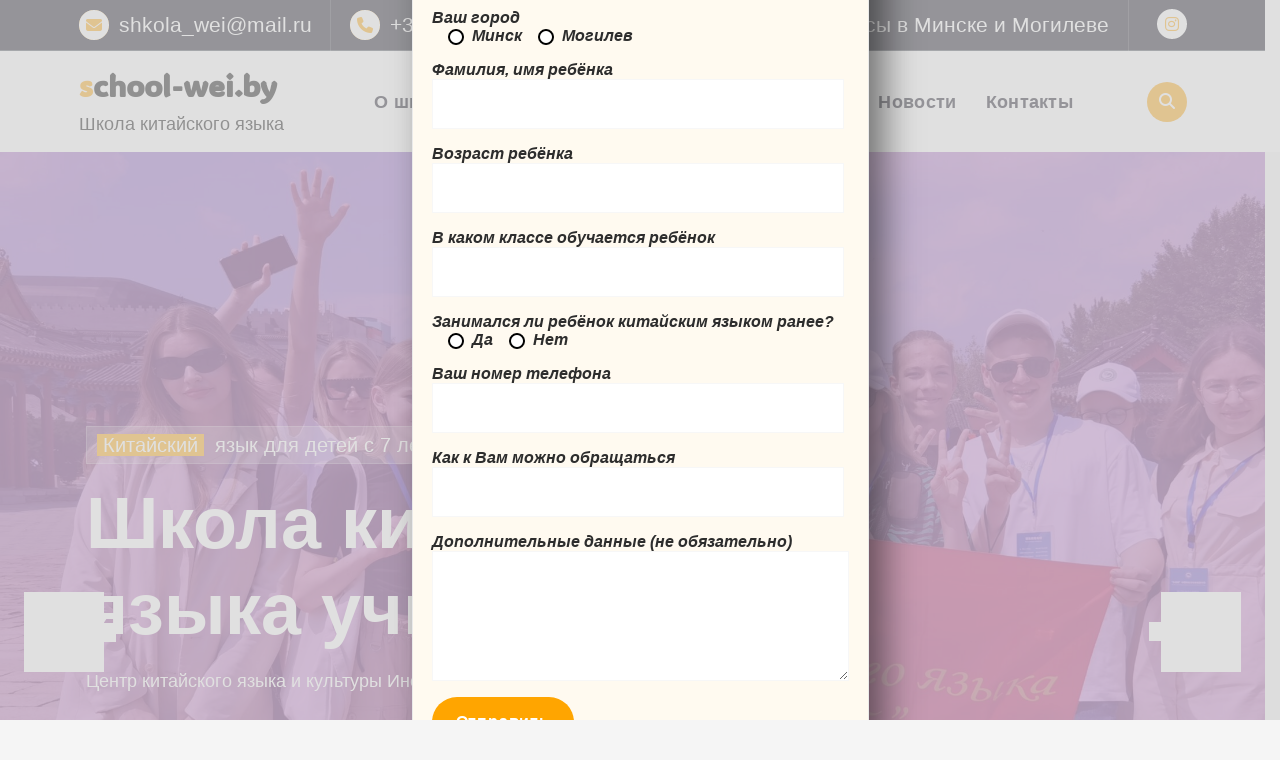

--- FILE ---
content_type: text/html; charset=UTF-8
request_url: http://school-wei.by/
body_size: 25331
content:
<!DOCTYPE html>
<html lang="ru-RU">
	<head>
		<meta charset="UTF-8">
		<meta name="viewport" content="width=device-width, initial-scale=1.0" >

		<link rel="profile" href="https://gmpg.org/xfn/11">

		<meta name='robots' content='index, follow, max-snippet:-1, max-image-preview:large, max-video-preview:-1' />
<meta name="google" content="nositelinkssearchbox" ><link rel="canonical" href="http://school-wei.by/" />
<script type="application/ld+json">{"@context":"https://schema.org","@type":"Organization","name":"","url":"http://school-wei.by","logo":"","description":"school-wei.by"}</script><meta property="og:url" content="http://school-wei.by/" /><meta property="og:site_name" content="school-wei.by" /><meta property="og:locale" content="ru_RU" /><meta property="og:type" content="website" /><meta property="og:title" content="Главная" /><meta property="og:description" content="Школа китайского языка" /><meta name="twitter:card" content="summary"/><meta name="twitter:locale" content="ru_RU"/><meta name="twitter:type" content="website"/><meta name="twitter:title"  content="Главная"/><meta name="twitter:description" content="Школа китайского языка"/><meta name="twitter:url" content="http://school-wei.by/"/><meta name="twitter:site" content="@school-wei.by"/>
	<!-- This site is optimized with the Yoast SEO plugin v24.9 - https://yoast.com/wordpress/plugins/seo/ -->
	<title>Школа Вэй – китайский язык в Минске и Могилёве</title>
	<meta name="description" content="Школа китайского языка учителя Вэй — центр для тех, кто хочет познакомиться с китайским языком и культурой. Маленькие группы, индивидуальный подход и авторские методики. Наши занятия доступны в Минске и Могилёве." />
	<link rel="canonical" href="https://school-wei.by/" />
	<meta property="og:locale" content="ru_RU" />
	<meta property="og:type" content="website" />
	<meta property="og:title" content="Школа Вэй – китайский язык в Минске и Могилёве" />
	<meta property="og:description" content="Школа китайского языка учителя Вэй — центр для тех, кто хочет познакомиться с китайским языком и культурой. Маленькие группы, индивидуальный подход и авторские методики. Наши занятия доступны в Минске и Могилёве." />
	<meta property="og:url" content="https://school-wei.by/" />
	<meta property="og:site_name" content="school-wei.by" />
	<meta property="article:publisher" content="https://www.facebook.com/shkolawei/" />
	<meta property="article:modified_time" content="2025-07-14T11:23:08+00:00" />
	<meta name="twitter:card" content="summary_large_image" />
	<script type="application/ld+json" class="yoast-schema-graph">{"@context":"https://schema.org","@graph":[{"@type":"WebPage","@id":"https://school-wei.by/","url":"https://school-wei.by/","name":"Школа Вэй – китайский язык в Минске и Могилёве","isPartOf":{"@id":"https://school-wei.by/#website"},"about":{"@id":"https://school-wei.by/#organization"},"datePublished":"2025-04-15T07:33:42+00:00","dateModified":"2025-07-14T11:23:08+00:00","description":"Школа китайского языка учителя Вэй — центр для тех, кто хочет познакомиться с китайским языком и культурой. Маленькие группы, индивидуальный подход и авторские методики. Наши занятия доступны в Минске и Могилёве.","breadcrumb":{"@id":"https://school-wei.by/#breadcrumb"},"inLanguage":"ru-RU","potentialAction":[{"@type":"ReadAction","target":["https://school-wei.by/"]}]},{"@type":"BreadcrumbList","@id":"https://school-wei.by/#breadcrumb","itemListElement":[{"@type":"ListItem","position":1,"name":"Главная страница"}]},{"@type":"WebSite","@id":"https://school-wei.by/#website","url":"https://school-wei.by/","name":"school-wei.by","description":"Школа китайского языка","publisher":{"@id":"https://school-wei.by/#organization"},"alternateName":"Школа Вэй","potentialAction":[{"@type":"SearchAction","target":{"@type":"EntryPoint","urlTemplate":"https://school-wei.by/?s={search_term_string}"},"query-input":{"@type":"PropertyValueSpecification","valueRequired":true,"valueName":"search_term_string"}}],"inLanguage":"ru-RU"},{"@type":"Organization","@id":"https://school-wei.by/#organization","name":"school-wei.by","alternateName":"Школа Вэй","url":"https://school-wei.by/","logo":{"@type":"ImageObject","inLanguage":"ru-RU","@id":"https://school-wei.by/#/schema/logo/image/","url":"http://school-wei.by/wp-content/uploads/2025/04/IMG_6023-1.png","contentUrl":"http://school-wei.by/wp-content/uploads/2025/04/IMG_6023-1.png","width":512,"height":485,"caption":"school-wei.by"},"image":{"@id":"https://school-wei.by/#/schema/logo/image/"},"sameAs":["https://www.facebook.com/shkolawei/","https://www.instagram.com/shkola_wei/profilecard/?igsh=cGQ2anR3cnIyOHE1","https://www.youtube.com/@shkola_wei"]}]}</script>
	<meta name="yandex-verification" content="ecb79a70aaffe019" />
	<!-- / Yoast SEO plugin. -->


<link href='https://fonts.gstatic.com' crossorigin rel='preconnect' />
<link rel="alternate" type="application/rss+xml" title="school-wei.by &raquo; Лента" href="http://school-wei.by/?feed=rss2" />
<link rel="alternate" type="application/rss+xml" title="school-wei.by &raquo; Лента комментариев" href="http://school-wei.by/?feed=comments-rss2" />
<link rel="alternate" title="oEmbed (JSON)" type="application/json+oembed" href="http://school-wei.by/index.php?rest_route=%2Foembed%2F1.0%2Fembed&#038;url=http%3A%2F%2Fschool-wei.by%2F" />
<link rel="alternate" title="oEmbed (XML)" type="text/xml+oembed" href="http://school-wei.by/index.php?rest_route=%2Foembed%2F1.0%2Fembed&#038;url=http%3A%2F%2Fschool-wei.by%2F&#038;format=xml" />
<style id='wp-img-auto-sizes-contain-inline-css' type='text/css'>
img:is([sizes=auto i],[sizes^="auto," i]){contain-intrinsic-size:3000px 1500px}
/*# sourceURL=wp-img-auto-sizes-contain-inline-css */
</style>
<style id='wp-emoji-styles-inline-css' type='text/css'>

	img.wp-smiley, img.emoji {
		display: inline !important;
		border: none !important;
		box-shadow: none !important;
		height: 1em !important;
		width: 1em !important;
		margin: 0 0.07em !important;
		vertical-align: -0.1em !important;
		background: none !important;
		padding: 0 !important;
	}
/*# sourceURL=wp-emoji-styles-inline-css */
</style>
<style id='wp-block-library-inline-css' type='text/css'>
:root{--wp-block-synced-color:#7a00df;--wp-block-synced-color--rgb:122,0,223;--wp-bound-block-color:var(--wp-block-synced-color);--wp-editor-canvas-background:#ddd;--wp-admin-theme-color:#007cba;--wp-admin-theme-color--rgb:0,124,186;--wp-admin-theme-color-darker-10:#006ba1;--wp-admin-theme-color-darker-10--rgb:0,107,160.5;--wp-admin-theme-color-darker-20:#005a87;--wp-admin-theme-color-darker-20--rgb:0,90,135;--wp-admin-border-width-focus:2px}@media (min-resolution:192dpi){:root{--wp-admin-border-width-focus:1.5px}}.wp-element-button{cursor:pointer}:root .has-very-light-gray-background-color{background-color:#eee}:root .has-very-dark-gray-background-color{background-color:#313131}:root .has-very-light-gray-color{color:#eee}:root .has-very-dark-gray-color{color:#313131}:root .has-vivid-green-cyan-to-vivid-cyan-blue-gradient-background{background:linear-gradient(135deg,#00d084,#0693e3)}:root .has-purple-crush-gradient-background{background:linear-gradient(135deg,#34e2e4,#4721fb 50%,#ab1dfe)}:root .has-hazy-dawn-gradient-background{background:linear-gradient(135deg,#faaca8,#dad0ec)}:root .has-subdued-olive-gradient-background{background:linear-gradient(135deg,#fafae1,#67a671)}:root .has-atomic-cream-gradient-background{background:linear-gradient(135deg,#fdd79a,#004a59)}:root .has-nightshade-gradient-background{background:linear-gradient(135deg,#330968,#31cdcf)}:root .has-midnight-gradient-background{background:linear-gradient(135deg,#020381,#2874fc)}:root{--wp--preset--font-size--normal:16px;--wp--preset--font-size--huge:42px}.has-regular-font-size{font-size:1em}.has-larger-font-size{font-size:2.625em}.has-normal-font-size{font-size:var(--wp--preset--font-size--normal)}.has-huge-font-size{font-size:var(--wp--preset--font-size--huge)}.has-text-align-center{text-align:center}.has-text-align-left{text-align:left}.has-text-align-right{text-align:right}.has-fit-text{white-space:nowrap!important}#end-resizable-editor-section{display:none}.aligncenter{clear:both}.items-justified-left{justify-content:flex-start}.items-justified-center{justify-content:center}.items-justified-right{justify-content:flex-end}.items-justified-space-between{justify-content:space-between}.screen-reader-text{border:0;clip-path:inset(50%);height:1px;margin:-1px;overflow:hidden;padding:0;position:absolute;width:1px;word-wrap:normal!important}.screen-reader-text:focus{background-color:#ddd;clip-path:none;color:#444;display:block;font-size:1em;height:auto;left:5px;line-height:normal;padding:15px 23px 14px;text-decoration:none;top:5px;width:auto;z-index:100000}html :where(.has-border-color){border-style:solid}html :where([style*=border-top-color]){border-top-style:solid}html :where([style*=border-right-color]){border-right-style:solid}html :where([style*=border-bottom-color]){border-bottom-style:solid}html :where([style*=border-left-color]){border-left-style:solid}html :where([style*=border-width]){border-style:solid}html :where([style*=border-top-width]){border-top-style:solid}html :where([style*=border-right-width]){border-right-style:solid}html :where([style*=border-bottom-width]){border-bottom-style:solid}html :where([style*=border-left-width]){border-left-style:solid}html :where(img[class*=wp-image-]){height:auto;max-width:100%}:where(figure){margin:0 0 1em}html :where(.is-position-sticky){--wp-admin--admin-bar--position-offset:var(--wp-admin--admin-bar--height,0px)}@media screen and (max-width:600px){html :where(.is-position-sticky){--wp-admin--admin-bar--position-offset:0px}}

/*# sourceURL=wp-block-library-inline-css */
</style><style id='wp-block-table-inline-css' type='text/css'>
.wp-block-table{overflow-x:auto}.wp-block-table table{border-collapse:collapse;width:100%}.wp-block-table thead{border-bottom:3px solid}.wp-block-table tfoot{border-top:3px solid}.wp-block-table td,.wp-block-table th{border:1px solid;padding:.5em}.wp-block-table .has-fixed-layout{table-layout:fixed;width:100%}.wp-block-table .has-fixed-layout td,.wp-block-table .has-fixed-layout th{word-break:break-word}.wp-block-table.aligncenter,.wp-block-table.alignleft,.wp-block-table.alignright{display:table;width:auto}.wp-block-table.aligncenter td,.wp-block-table.aligncenter th,.wp-block-table.alignleft td,.wp-block-table.alignleft th,.wp-block-table.alignright td,.wp-block-table.alignright th{word-break:break-word}.wp-block-table .has-subtle-light-gray-background-color{background-color:#f3f4f5}.wp-block-table .has-subtle-pale-green-background-color{background-color:#e9fbe5}.wp-block-table .has-subtle-pale-blue-background-color{background-color:#e7f5fe}.wp-block-table .has-subtle-pale-pink-background-color{background-color:#fcf0ef}.wp-block-table.is-style-stripes{background-color:initial;border-collapse:inherit;border-spacing:0}.wp-block-table.is-style-stripes tbody tr:nth-child(odd){background-color:#f0f0f0}.wp-block-table.is-style-stripes.has-subtle-light-gray-background-color tbody tr:nth-child(odd){background-color:#f3f4f5}.wp-block-table.is-style-stripes.has-subtle-pale-green-background-color tbody tr:nth-child(odd){background-color:#e9fbe5}.wp-block-table.is-style-stripes.has-subtle-pale-blue-background-color tbody tr:nth-child(odd){background-color:#e7f5fe}.wp-block-table.is-style-stripes.has-subtle-pale-pink-background-color tbody tr:nth-child(odd){background-color:#fcf0ef}.wp-block-table.is-style-stripes td,.wp-block-table.is-style-stripes th{border-color:#0000}.wp-block-table.is-style-stripes{border-bottom:1px solid #f0f0f0}.wp-block-table .has-border-color td,.wp-block-table .has-border-color th,.wp-block-table .has-border-color tr,.wp-block-table .has-border-color>*{border-color:inherit}.wp-block-table table[style*=border-top-color] tr:first-child,.wp-block-table table[style*=border-top-color] tr:first-child td,.wp-block-table table[style*=border-top-color] tr:first-child th,.wp-block-table table[style*=border-top-color]>*,.wp-block-table table[style*=border-top-color]>* td,.wp-block-table table[style*=border-top-color]>* th{border-top-color:inherit}.wp-block-table table[style*=border-top-color] tr:not(:first-child){border-top-color:initial}.wp-block-table table[style*=border-right-color] td:last-child,.wp-block-table table[style*=border-right-color] th,.wp-block-table table[style*=border-right-color] tr,.wp-block-table table[style*=border-right-color]>*{border-right-color:inherit}.wp-block-table table[style*=border-bottom-color] tr:last-child,.wp-block-table table[style*=border-bottom-color] tr:last-child td,.wp-block-table table[style*=border-bottom-color] tr:last-child th,.wp-block-table table[style*=border-bottom-color]>*,.wp-block-table table[style*=border-bottom-color]>* td,.wp-block-table table[style*=border-bottom-color]>* th{border-bottom-color:inherit}.wp-block-table table[style*=border-bottom-color] tr:not(:last-child){border-bottom-color:initial}.wp-block-table table[style*=border-left-color] td:first-child,.wp-block-table table[style*=border-left-color] th,.wp-block-table table[style*=border-left-color] tr,.wp-block-table table[style*=border-left-color]>*{border-left-color:inherit}.wp-block-table table[style*=border-style] td,.wp-block-table table[style*=border-style] th,.wp-block-table table[style*=border-style] tr,.wp-block-table table[style*=border-style]>*{border-style:inherit}.wp-block-table table[style*=border-width] td,.wp-block-table table[style*=border-width] th,.wp-block-table table[style*=border-width] tr,.wp-block-table table[style*=border-width]>*{border-style:inherit;border-width:inherit}
/*# sourceURL=http://school-wei.by/wp-includes/blocks/table/style.min.css */
</style>
<style id='global-styles-inline-css' type='text/css'>
:root{--wp--preset--aspect-ratio--square: 1;--wp--preset--aspect-ratio--4-3: 4/3;--wp--preset--aspect-ratio--3-4: 3/4;--wp--preset--aspect-ratio--3-2: 3/2;--wp--preset--aspect-ratio--2-3: 2/3;--wp--preset--aspect-ratio--16-9: 16/9;--wp--preset--aspect-ratio--9-16: 9/16;--wp--preset--color--black: #000000;--wp--preset--color--cyan-bluish-gray: #abb8c3;--wp--preset--color--white: #ffffff;--wp--preset--color--pale-pink: #f78da7;--wp--preset--color--vivid-red: #cf2e2e;--wp--preset--color--luminous-vivid-orange: #ff6900;--wp--preset--color--luminous-vivid-amber: #fcb900;--wp--preset--color--light-green-cyan: #7bdcb5;--wp--preset--color--vivid-green-cyan: #00d084;--wp--preset--color--pale-cyan-blue: #8ed1fc;--wp--preset--color--vivid-cyan-blue: #0693e3;--wp--preset--color--vivid-purple: #9b51e0;--wp--preset--gradient--vivid-cyan-blue-to-vivid-purple: linear-gradient(135deg,rgb(6,147,227) 0%,rgb(155,81,224) 100%);--wp--preset--gradient--light-green-cyan-to-vivid-green-cyan: linear-gradient(135deg,rgb(122,220,180) 0%,rgb(0,208,130) 100%);--wp--preset--gradient--luminous-vivid-amber-to-luminous-vivid-orange: linear-gradient(135deg,rgb(252,185,0) 0%,rgb(255,105,0) 100%);--wp--preset--gradient--luminous-vivid-orange-to-vivid-red: linear-gradient(135deg,rgb(255,105,0) 0%,rgb(207,46,46) 100%);--wp--preset--gradient--very-light-gray-to-cyan-bluish-gray: linear-gradient(135deg,rgb(238,238,238) 0%,rgb(169,184,195) 100%);--wp--preset--gradient--cool-to-warm-spectrum: linear-gradient(135deg,rgb(74,234,220) 0%,rgb(151,120,209) 20%,rgb(207,42,186) 40%,rgb(238,44,130) 60%,rgb(251,105,98) 80%,rgb(254,248,76) 100%);--wp--preset--gradient--blush-light-purple: linear-gradient(135deg,rgb(255,206,236) 0%,rgb(152,150,240) 100%);--wp--preset--gradient--blush-bordeaux: linear-gradient(135deg,rgb(254,205,165) 0%,rgb(254,45,45) 50%,rgb(107,0,62) 100%);--wp--preset--gradient--luminous-dusk: linear-gradient(135deg,rgb(255,203,112) 0%,rgb(199,81,192) 50%,rgb(65,88,208) 100%);--wp--preset--gradient--pale-ocean: linear-gradient(135deg,rgb(255,245,203) 0%,rgb(182,227,212) 50%,rgb(51,167,181) 100%);--wp--preset--gradient--electric-grass: linear-gradient(135deg,rgb(202,248,128) 0%,rgb(113,206,126) 100%);--wp--preset--gradient--midnight: linear-gradient(135deg,rgb(2,3,129) 0%,rgb(40,116,252) 100%);--wp--preset--font-size--small: 13px;--wp--preset--font-size--medium: 20px;--wp--preset--font-size--large: 36px;--wp--preset--font-size--x-large: 42px;--wp--preset--font-family--adlam-display: ADLaM Display;--wp--preset--spacing--20: 0.44rem;--wp--preset--spacing--30: 0.67rem;--wp--preset--spacing--40: 1rem;--wp--preset--spacing--50: 1.5rem;--wp--preset--spacing--60: 2.25rem;--wp--preset--spacing--70: 3.38rem;--wp--preset--spacing--80: 5.06rem;--wp--preset--shadow--natural: 6px 6px 9px rgba(0, 0, 0, 0.2);--wp--preset--shadow--deep: 12px 12px 50px rgba(0, 0, 0, 0.4);--wp--preset--shadow--sharp: 6px 6px 0px rgba(0, 0, 0, 0.2);--wp--preset--shadow--outlined: 6px 6px 0px -3px rgb(255, 255, 255), 6px 6px rgb(0, 0, 0);--wp--preset--shadow--crisp: 6px 6px 0px rgb(0, 0, 0);}:where(.is-layout-flex){gap: 0.5em;}:where(.is-layout-grid){gap: 0.5em;}body .is-layout-flex{display: flex;}.is-layout-flex{flex-wrap: wrap;align-items: center;}.is-layout-flex > :is(*, div){margin: 0;}body .is-layout-grid{display: grid;}.is-layout-grid > :is(*, div){margin: 0;}:where(.wp-block-columns.is-layout-flex){gap: 2em;}:where(.wp-block-columns.is-layout-grid){gap: 2em;}:where(.wp-block-post-template.is-layout-flex){gap: 1.25em;}:where(.wp-block-post-template.is-layout-grid){gap: 1.25em;}.has-black-color{color: var(--wp--preset--color--black) !important;}.has-cyan-bluish-gray-color{color: var(--wp--preset--color--cyan-bluish-gray) !important;}.has-white-color{color: var(--wp--preset--color--white) !important;}.has-pale-pink-color{color: var(--wp--preset--color--pale-pink) !important;}.has-vivid-red-color{color: var(--wp--preset--color--vivid-red) !important;}.has-luminous-vivid-orange-color{color: var(--wp--preset--color--luminous-vivid-orange) !important;}.has-luminous-vivid-amber-color{color: var(--wp--preset--color--luminous-vivid-amber) !important;}.has-light-green-cyan-color{color: var(--wp--preset--color--light-green-cyan) !important;}.has-vivid-green-cyan-color{color: var(--wp--preset--color--vivid-green-cyan) !important;}.has-pale-cyan-blue-color{color: var(--wp--preset--color--pale-cyan-blue) !important;}.has-vivid-cyan-blue-color{color: var(--wp--preset--color--vivid-cyan-blue) !important;}.has-vivid-purple-color{color: var(--wp--preset--color--vivid-purple) !important;}.has-black-background-color{background-color: var(--wp--preset--color--black) !important;}.has-cyan-bluish-gray-background-color{background-color: var(--wp--preset--color--cyan-bluish-gray) !important;}.has-white-background-color{background-color: var(--wp--preset--color--white) !important;}.has-pale-pink-background-color{background-color: var(--wp--preset--color--pale-pink) !important;}.has-vivid-red-background-color{background-color: var(--wp--preset--color--vivid-red) !important;}.has-luminous-vivid-orange-background-color{background-color: var(--wp--preset--color--luminous-vivid-orange) !important;}.has-luminous-vivid-amber-background-color{background-color: var(--wp--preset--color--luminous-vivid-amber) !important;}.has-light-green-cyan-background-color{background-color: var(--wp--preset--color--light-green-cyan) !important;}.has-vivid-green-cyan-background-color{background-color: var(--wp--preset--color--vivid-green-cyan) !important;}.has-pale-cyan-blue-background-color{background-color: var(--wp--preset--color--pale-cyan-blue) !important;}.has-vivid-cyan-blue-background-color{background-color: var(--wp--preset--color--vivid-cyan-blue) !important;}.has-vivid-purple-background-color{background-color: var(--wp--preset--color--vivid-purple) !important;}.has-black-border-color{border-color: var(--wp--preset--color--black) !important;}.has-cyan-bluish-gray-border-color{border-color: var(--wp--preset--color--cyan-bluish-gray) !important;}.has-white-border-color{border-color: var(--wp--preset--color--white) !important;}.has-pale-pink-border-color{border-color: var(--wp--preset--color--pale-pink) !important;}.has-vivid-red-border-color{border-color: var(--wp--preset--color--vivid-red) !important;}.has-luminous-vivid-orange-border-color{border-color: var(--wp--preset--color--luminous-vivid-orange) !important;}.has-luminous-vivid-amber-border-color{border-color: var(--wp--preset--color--luminous-vivid-amber) !important;}.has-light-green-cyan-border-color{border-color: var(--wp--preset--color--light-green-cyan) !important;}.has-vivid-green-cyan-border-color{border-color: var(--wp--preset--color--vivid-green-cyan) !important;}.has-pale-cyan-blue-border-color{border-color: var(--wp--preset--color--pale-cyan-blue) !important;}.has-vivid-cyan-blue-border-color{border-color: var(--wp--preset--color--vivid-cyan-blue) !important;}.has-vivid-purple-border-color{border-color: var(--wp--preset--color--vivid-purple) !important;}.has-vivid-cyan-blue-to-vivid-purple-gradient-background{background: var(--wp--preset--gradient--vivid-cyan-blue-to-vivid-purple) !important;}.has-light-green-cyan-to-vivid-green-cyan-gradient-background{background: var(--wp--preset--gradient--light-green-cyan-to-vivid-green-cyan) !important;}.has-luminous-vivid-amber-to-luminous-vivid-orange-gradient-background{background: var(--wp--preset--gradient--luminous-vivid-amber-to-luminous-vivid-orange) !important;}.has-luminous-vivid-orange-to-vivid-red-gradient-background{background: var(--wp--preset--gradient--luminous-vivid-orange-to-vivid-red) !important;}.has-very-light-gray-to-cyan-bluish-gray-gradient-background{background: var(--wp--preset--gradient--very-light-gray-to-cyan-bluish-gray) !important;}.has-cool-to-warm-spectrum-gradient-background{background: var(--wp--preset--gradient--cool-to-warm-spectrum) !important;}.has-blush-light-purple-gradient-background{background: var(--wp--preset--gradient--blush-light-purple) !important;}.has-blush-bordeaux-gradient-background{background: var(--wp--preset--gradient--blush-bordeaux) !important;}.has-luminous-dusk-gradient-background{background: var(--wp--preset--gradient--luminous-dusk) !important;}.has-pale-ocean-gradient-background{background: var(--wp--preset--gradient--pale-ocean) !important;}.has-electric-grass-gradient-background{background: var(--wp--preset--gradient--electric-grass) !important;}.has-midnight-gradient-background{background: var(--wp--preset--gradient--midnight) !important;}.has-small-font-size{font-size: var(--wp--preset--font-size--small) !important;}.has-medium-font-size{font-size: var(--wp--preset--font-size--medium) !important;}.has-large-font-size{font-size: var(--wp--preset--font-size--large) !important;}.has-x-large-font-size{font-size: var(--wp--preset--font-size--x-large) !important;}.has-adlam-display-font-family{font-family: var(--wp--preset--font-family--adlam-display) !important;}
/*# sourceURL=global-styles-inline-css */
</style>

<style id='classic-theme-styles-inline-css' type='text/css'>
/*! This file is auto-generated */
.wp-block-button__link{color:#fff;background-color:#32373c;border-radius:9999px;box-shadow:none;text-decoration:none;padding:calc(.667em + 2px) calc(1.333em + 2px);font-size:1.125em}.wp-block-file__button{background:#32373c;color:#fff;text-decoration:none}
/*# sourceURL=/wp-includes/css/classic-themes.min.css */
</style>
<link rel='stylesheet' id='contact-form-7-css' href='http://school-wei.by/wp-content/plugins/contact-form-7/includes/css/styles.css?ver=6.1' type='text/css' media='all' />
<link rel='stylesheet' id='bootstrap-min-css' href='http://school-wei.by/wp-content/themes/abiz/assets/css/bootstrap.min.css?ver=6.9' type='text/css' media='all' />
<link rel='stylesheet' id='owl-carousel-min-css' href='http://school-wei.by/wp-content/themes/abiz/assets/css/owl.carousel.min.css?ver=6.9' type='text/css' media='all' />
<link rel='stylesheet' id='all-css-css' href='http://school-wei.by/wp-content/themes/abiz/assets/css/all.min.css?ver=6.9' type='text/css' media='all' />
<link rel='stylesheet' id='animate-css' href='http://school-wei.by/wp-content/themes/abiz/assets/css/animate.min.css?ver=6.9' type='text/css' media='all' />
<link rel='stylesheet' id='abiz-main-css' href='http://school-wei.by/wp-content/themes/abiz/assets/css/main.css?ver=6.9' type='text/css' media='all' />
<link rel='stylesheet' id='abiz-media-query-css' href='http://school-wei.by/wp-content/themes/abiz/assets/css/responsive.css?ver=6.9' type='text/css' media='all' />
<link rel='stylesheet' id='abiz-fonts-css' href='http://school-wei.by/wp-content/fonts/dbd64d1a0d59726d68c03a53124640f0.css' type='text/css' media='all' />
<link rel='stylesheet' id='abiz-style-css' href='http://school-wei.by/wp-content/themes/abiz/style.css?ver=6.9' type='text/css' media='all' />
<style id='abiz-style-inline-css' type='text/css'>
.breadcrumb-area:after {
				background-color: #a123e0;
				opacity: 0.6;
			}
.logo img, .mobile-logo img {max-width: 150px;}
.site-title {font-size: 30px;}
.site-description {font-size: 18px;}
 body{
	font-size: 16px;
	font-weight: 400;
	text-transform: inherit;
	font-style: inherit;
	text-decoration: none;
	}

.main-slider {
					    background: rgba(160, 29, 186, 0.5);
				}
.abiz-features-section-2 {
								 background: url(http://school-wei.by/wp-content/uploads/2025/04/images.jpg) no-repeat fixed center center / cover rgb(0 0 0 / 0.7);
								 background-blend-mode: multiply;
							}

/*# sourceURL=abiz-style-inline-css */
</style>
<link rel='stylesheet' id='popup-maker-site-css' href='//school-wei.by/wp-content/uploads/pum/pum-site-styles.css?generated=1753262419&#038;ver=1.20.5' type='text/css' media='all' />
<link rel='stylesheet' id='wp-block-heading-css' href='http://school-wei.by/wp-includes/blocks/heading/style.min.css?ver=6.9' type='text/css' media='all' />
<link rel='stylesheet' id='wp-block-paragraph-css' href='http://school-wei.by/wp-includes/blocks/paragraph/style.min.css?ver=6.9' type='text/css' media='all' />
<script type="text/javascript" src="http://school-wei.by/wp-includes/js/jquery/jquery.min.js?ver=3.7.1" id="jquery-core-js"></script>
<script type="text/javascript" src="http://school-wei.by/wp-includes/js/jquery/jquery-migrate.min.js?ver=3.4.1" id="jquery-migrate-js"></script>
<script type="text/javascript" src="http://school-wei.by/wp-content/themes/abiz/assets/js/wow.min.js?ver=6.9" id="wow-min-js"></script>
<link rel="https://api.w.org/" href="http://school-wei.by/index.php?rest_route=/" /><link rel="alternate" title="JSON" type="application/json" href="http://school-wei.by/index.php?rest_route=/wp/v2/pages/10" /><link rel="EditURI" type="application/rsd+xml" title="RSD" href="http://school-wei.by/xmlrpc.php?rsd" />
<meta name="generator" content="WordPress 6.9" />
<link rel='shortlink' href='http://school-wei.by/' />
	<style type="text/css">
					h4.site-title,
			p.site-description {
				color: #000;
			}
			</style>
	<style type="text/css" id="custom-background-css">
body.custom-background { background-color: #f5f5f5; }
</style>
	<link rel="icon" href="http://school-wei.by/wp-content/uploads/2025/04/cropped-IMG_6023-1-32x32.png" sizes="32x32" />
<link rel="icon" href="http://school-wei.by/wp-content/uploads/2025/04/cropped-IMG_6023-1-192x192.png" sizes="192x192" />
<link rel="apple-touch-icon" href="http://school-wei.by/wp-content/uploads/2025/04/cropped-IMG_6023-1-180x180.png" />
<meta name="msapplication-TileImage" content="http://school-wei.by/wp-content/uploads/2025/04/cropped-IMG_6023-1-270x270.png" />
		<style type="text/css" id="wp-custom-css">
			.bs-primary {
	color: yellow;
}		</style>
			<!-- Fonts Plugin CSS - https://fontsplugin.com/ -->
	<style>
		/* Cached: January 24, 2026 at 6:59pm */
/* adlam */
@font-face {
  font-family: 'ADLaM Display';
  font-style: normal;
  font-weight: 400;
  font-display: swap;
  src: url(https://fonts.gstatic.com/s/adlamdisplay/v1/KFOhCnGXkPOLlhx6jD8_b1ZEOqTSkLBP.woff2) format('woff2');
  unicode-range: U+061F, U+0640, U+2015, U+201B, U+2020-2021, U+2030, U+204F, U+25CC, U+2E28-2E29, U+2E41, U+1E900-1E95F;
}
/* latin-ext */
@font-face {
  font-family: 'ADLaM Display';
  font-style: normal;
  font-weight: 400;
  font-display: swap;
  src: url(https://fonts.gstatic.com/s/adlamdisplay/v1/KFOhCnGXkPOLlhx6jD8_b1ZEOsjSkLBP.woff2) format('woff2');
  unicode-range: U+0100-02BA, U+02BD-02C5, U+02C7-02CC, U+02CE-02D7, U+02DD-02FF, U+0304, U+0308, U+0329, U+1D00-1DBF, U+1E00-1E9F, U+1EF2-1EFF, U+2020, U+20A0-20AB, U+20AD-20C0, U+2113, U+2C60-2C7F, U+A720-A7FF;
}
/* latin */
@font-face {
  font-family: 'ADLaM Display';
  font-style: normal;
  font-weight: 400;
  font-display: swap;
  src: url(https://fonts.gstatic.com/s/adlamdisplay/v1/KFOhCnGXkPOLlhx6jD8_b1ZEOsbSkA.woff2) format('woff2');
  unicode-range: U+0000-00FF, U+0131, U+0152-0153, U+02BB-02BC, U+02C6, U+02DA, U+02DC, U+0304, U+0308, U+0329, U+2000-206F, U+20AC, U+2122, U+2191, U+2193, U+2212, U+2215, U+FEFF, U+FFFD;
}

:root {
--font-base: Calibri, Candara, Segoe, Segoe UI, Optima, Arial, sans-serif;
--font-headings: Century Gothic, CenturyGothic, AppleGothic, sans-serif;
--font-input: Calibri, Candara, Segoe, Segoe UI, Optima, Arial, sans-serif;
}
body, #content, .entry-content, .post-content, .page-content, .post-excerpt, .entry-summary, .entry-excerpt, .widget-area, .widget, .sidebar, #sidebar, footer, .footer, #footer, .site-footer {
font-family: Calibri, Candara, Segoe, Segoe UI, Optima, Arial, sans-serif;
 }
#site-title, .site-title, #site-title a, .site-title a, .entry-title, .entry-title a, h1, h2, h3, h4, h5, h6, .widget-title, .elementor-heading-title {
font-family: Century Gothic, CenturyGothic, AppleGothic, sans-serif;
 }
button, .button, input, select, textarea, .wp-block-button, .wp-block-button__link {
font-family: Calibri, Candara, Segoe, Segoe UI, Optima, Arial, sans-serif;
 }
#site-title, .site-title, #site-title a, .site-title a, #site-logo, #site-logo a, #logo, #logo a, .logo, .logo a, .wp-block-site-title, .wp-block-site-title a {
font-family: "ADLaM Display";
 }
#site-description, .site-description, #site-tagline, .site-tagline, .wp-block-site-tagline {
font-family: Calibri, Candara, Segoe, Segoe UI, Optima, Arial, sans-serif;
 }
.menu, .page_item a, .menu-item a, .wp-block-navigation, .wp-block-navigation-item__content {
font-family: Century Gothic, CenturyGothic, AppleGothic, sans-serif;
 }
.entry-content, .entry-content p, .post-content, .page-content, .post-excerpt, .entry-summary, .entry-excerpt, .excerpt, .excerpt p, .type-post p, .type-page p, .wp-block-post-content, .wp-block-post-excerpt, .elementor, .elementor p {
font-family: Century Gothic, CenturyGothic, AppleGothic, sans-serif;
 }
.wp-block-post-title, .wp-block-post-title a, .entry-title, .entry-title a, .post-title, .post-title a, .page-title, .entry-content h1, #content h1, .type-post h1, .type-page h1, .elementor h1 {
font-family: Century Gothic, CenturyGothic, AppleGothic, sans-serif;
 }
.entry-content h2, .post-content h2, .page-content h2, #content h2, .type-post h2, .type-page h2, .elementor h2 {
font-family: Century Gothic, CenturyGothic, AppleGothic, sans-serif;
 }
.entry-content h3, .post-content h3, .page-content h3, #content h3, .type-post h3, .type-page h3, .elementor h3 {
font-family: Century Gothic, CenturyGothic, AppleGothic, sans-serif;
 }
.entry-content h4, .post-content h4, .page-content h4, #content h4, .type-post h4, .type-page h4, .elementor h4 {
font-family: Century Gothic, CenturyGothic, AppleGothic, sans-serif;
 }
.entry-content h5, .post-content h5, .page-content h5, #content h5, .type-post h5, .type-page h5, .elementor h5 {
font-family: Century Gothic, CenturyGothic, AppleGothic, sans-serif;
 }
.entry-content h6, .post-content h6, .page-content h6, #content h6, .type-post h6, .type-page h6, .elementor h6 {
font-family: Century Gothic, CenturyGothic, AppleGothic, sans-serif;
 }
ul, ol, ul li, ol li, li {
font-family: Calibri, Candara, Segoe, Segoe UI, Optima, Arial, sans-serif;
font-style: normal;
 }
blockquote, .wp-block-quote, blockquote p, .wp-block-quote p {
font-family: TimesNewRoman, Times New Roman, Times, Baskerville, Georgia, serif;
font-style: italic;
 }
footer h1, footer h2, footer h3, footer h4, footer h5, footer h6, .footer h1, .footer h2, .footer h3, .footer h4, .footer h5, .footer h6, #footer h1, #footer h2, #footer h3, #footer h4, #footer h5, #footer h6 {
font-family: Century Gothic, CenturyGothic, AppleGothic, sans-serif;
 }
	</style>
	<!-- Fonts Plugin CSS -->
		</head>
<body class="home wp-singular page-template page-template-frontpage page-template-frontpage-php page page-id-10 page-parent custom-background wp-theme-abiz btn-style-one heading-design-2" >
<a class="screen-reader-text skip-link" href="#content">Перейти к содержанию</a>
<header id="main-header" class="main-header">
		<div id="above-header" class="above-header d-lg-block wow fadeInDown">
		<div class="header-widget d-flex align-items-center">
			<div class="container">
				<div class="row">
					<div class="col-lg-6 col-12 mb-lg-0 mb-4">
						<div class="widget-left text-lg-left text-center">
															<aside class="widget widget-contact info1">
									<div class="contact-area">
																					<div class="contact-icon">
												<div class="contact-corn"><i class="fas fa-envelope"></i></div>
											</div>
																															<div class="contact-info">
												<h6 class="title"><a href="mailto:shkola_wei@mail.ru">shkola_wei@mail.ru</a></h6>
											</div>
																			</div>
								</aside>
								
							
															<aside class="widget widget-contact info2">
									<div class="contact-area">
																					<div class="contact-icon">
												<div class="contact-corn"><i class="fas fa-phone"></i></div>
											</div>
																															<div class="contact-info">
												<h6 class="title"><a href="tel:+375296251976">+375(29)625-19-76</a></h6>
											</div>
																			</div>
								</aside>
								
						</div>
					</div>
						<div class="col-lg-6 col-12 mb-lg-0 mb-4">                            
							<div class="widget-right justify-content-lg-end justify-content-center text-lg-right text-center">
																	<aside class="widget widget-contact info3">
										<div class="contact-area">
																							<div class="contact-icon">
													<div class="contact-corn"><i class="fas fa-location-arrow"></i></div>
												</div>
																																		<div class="contact-info">
													<h6 class="title"><a href="https://school-wei.by/?page_id=292">Офисы в Минске и Могилеве</a></h6>
												</div>
																					</div>
									</aside>
										
									
									
									<aside class="widget widget_social_widget third">
										<ul>
																						<li><a href="https://www.instagram.com/shkola_wei/profilecard/?igsh=cGQ2anR3cnIyOHE1"><i class="fab fa-instagram"></i></a></li>
																					</ul>
									</aside>
									
							</div>
						</div>
					</div>
				</div>
			</div>
		</div>
	
	<div class="navigation-wrapper">
		<div class="main-navigation-area d-none d-lg-block">
			<div class="main-navigation  ">
				<div class="container">
					<div class="row">
						<div class="col-3 my-auto">
							<div class="logo">
							  	<a href="http://school-wei.by/">
		<h4 class="site-title">
			school-wei.by		</h4>
	</a>	
		<p class="site-description">Школа китайского языка</p>
							</div>
						</div>
						<div class="col-9 my-auto">
							<nav class="navbar-area">
								<div class="main-navbar">
								   <ul id="menu-%d0%bc%d0%b5%d0%bd%d1%8e" class="main-menu"><li id="menu-item-94" class="menu-item menu-item-type-post_type menu-item-object-page menu-item-has-children menu-item-94 dropdown"><a class="nav-link" title="О школе" href="http://school-wei.by/?page_id=78" class="nav-link">О школе </a>
<span class='mobile-collapsed d-lg-none'><button type='button' class='fa fa-chevron-right' aria-label='Mobile Collapsed'></button></span><ul class="dropdown-menu" role="menu">
	<li id="menu-item-1203" class="menu-item menu-item-type-custom menu-item-object-custom menu-item-1203"><a class="dropdown-item" title="О нас" href="https://school-wei.by/?page_id=78#aboutus" class="dropdown-item">О нас</a></li>
	<li id="menu-item-1136" class="menu-item menu-item-type-post_type menu-item-object-page menu-item-1136"><a class="dropdown-item" title="Центр китайского языка и культуры Института Конфуция по науке и технике БНТУ" href="http://school-wei.by/?page_id=1124" class="dropdown-item">Центр китайского языка и культуры Института Конфуция по науке и технике БНТУ</a></li>
	<li id="menu-item-635" class="menu-item menu-item-type-custom menu-item-object-custom menu-item-635"><a class="dropdown-item" title="Почему нам доверяют" href="https://school-wei.by/?page_id=78#belive" class="dropdown-item">Почему нам доверяют</a></li>
	<li id="menu-item-636" class="menu-item menu-item-type-custom menu-item-object-custom menu-item-636"><a class="dropdown-item" title="Методика обучения" href="https://school-wei.by/?page_id=78#learning" class="dropdown-item">Методика обучения</a></li>
	<li id="menu-item-639" class="menu-item menu-item-type-custom menu-item-object-custom menu-item-639"><a class="dropdown-item" title="Работа с носителем языка" href="https://school-wei.by/?page_id=78#laoshi" class="dropdown-item">Работа с носителем языка</a></li>
	<li id="menu-item-638" class="menu-item menu-item-type-custom menu-item-object-custom menu-item-638"><a class="dropdown-item" title="Филиал в Минске" href="https://school-wei.by/?page_id=78#minskoffice" class="dropdown-item">Филиал в Минске</a></li>
	<li id="menu-item-641" class="menu-item menu-item-type-custom menu-item-object-custom menu-item-641"><a class="dropdown-item" title="Слово основателя" href="https://school-wei.by/?page_id=78#founder" class="dropdown-item">Слово основателя</a></li>
	<li id="menu-item-1224" class="menu-item menu-item-type-post_type menu-item-object-page menu-item-1224"><a class="dropdown-item" title="Правила внутреннего распорядка" href="http://school-wei.by/?page_id=1215" class="dropdown-item">Правила внутреннего распорядка</a></li>
	<li id="menu-item-1291" class="menu-item menu-item-type-post_type menu-item-object-page menu-item-1291"><a class="dropdown-item" title="Памятка по безопасности" href="http://school-wei.by/?page_id=1271" class="dropdown-item">Памятка по безопасности</a></li>
	<li id="menu-item-1000" class="menu-item menu-item-type-post_type menu-item-object-page menu-item-1000"><a class="dropdown-item" title="Политика обработки персональных данных" href="http://school-wei.by/?page_id=951" class="dropdown-item">Политика обработки персональных данных</a></li>
</ul>
</li>
<li id="menu-item-92" class="menu-item menu-item-type-post_type menu-item-object-page menu-item-has-children menu-item-92 dropdown"><a class="nav-link" title="Достижения" href="http://school-wei.by/?page_id=86" class="nav-link">Достижения </a>
<span class='mobile-collapsed d-lg-none'><button type='button' class='fa fa-chevron-right' aria-label='Mobile Collapsed'></button></span><ul class="dropdown-menu" role="menu">
	<li id="menu-item-645" class="menu-item menu-item-type-custom menu-item-object-custom menu-item-645"><a class="dropdown-item" title="Всемирные конкурсы" href="https://school-wei.by/?page_id=86#worldwide" class="dropdown-item">Всемирные конкурсы</a></li>
	<li id="menu-item-646" class="menu-item menu-item-type-custom menu-item-object-custom menu-item-646"><a class="dropdown-item" title="Республиканские конкурсы" href="https://school-wei.by/?page_id=86#republican" class="dropdown-item">Республиканские конкурсы</a></li>
	<li id="menu-item-647" class="menu-item menu-item-type-custom menu-item-object-custom menu-item-647"><a class="dropdown-item" title="Олимпиады" href="https://school-wei.by/?page_id=86#olympiads" class="dropdown-item">Олимпиады</a></li>
	<li id="menu-item-648" class="menu-item menu-item-type-custom menu-item-object-custom menu-item-648"><a class="dropdown-item" title="Признание школы и преподавателей" href="https://school-wei.by/?page_id=86#schoolawards" class="dropdown-item">Признание школы и преподавателей</a></li>
	<li id="menu-item-649" class="menu-item menu-item-type-custom menu-item-object-custom menu-item-649"><a class="dropdown-item" title="Экзамены, стажировки и гранты" href="https://school-wei.by/?page_id=86#exams" class="dropdown-item">Экзамены, стажировки и гранты</a></li>
</ul>
</li>
<li id="menu-item-91" class="menu-item menu-item-type-post_type menu-item-object-page menu-item-has-children menu-item-91 dropdown"><a class="nav-link" title="Экзамены" href="http://school-wei.by/?page_id=84" class="nav-link">Экзамены </a>
<span class='mobile-collapsed d-lg-none'><button type='button' class='fa fa-chevron-right' aria-label='Mobile Collapsed'></button></span><ul class="dropdown-menu" role="menu">
	<li id="menu-item-651" class="menu-item menu-item-type-custom menu-item-object-custom menu-item-651"><a class="dropdown-item" title="Экзамен HSK" href="https://school-wei.by/?page_id=84#hsk" class="dropdown-item">Экзамен HSK</a></li>
	<li id="menu-item-652" class="menu-item menu-item-type-custom menu-item-object-custom menu-item-652"><a class="dropdown-item" title="Экзамен YCT" href="https://school-wei.by/?page_id=84#yct" class="dropdown-item">Экзамен YCT</a></li>
	<li id="menu-item-653" class="menu-item menu-item-type-custom menu-item-object-custom menu-item-653"><a class="dropdown-item" title="Наши сертификаты" href="https://school-wei.by/?page_id=84#certificates" class="dropdown-item">Наши сертификаты</a></li>
</ul>
</li>
<li id="menu-item-93" class="menu-item menu-item-type-post_type menu-item-object-page menu-item-has-children menu-item-93 dropdown"><a class="nav-link" title="Мы в Китае" href="http://school-wei.by/?page_id=88" class="nav-link">Мы в Китае </a>
<span class='mobile-collapsed d-lg-none'><button type='button' class='fa fa-chevron-right' aria-label='Mobile Collapsed'></button></span><ul class="dropdown-menu" role="menu">
	<li id="menu-item-655" class="menu-item menu-item-type-custom menu-item-object-custom menu-item-655"><a class="dropdown-item" title="Лингвистические стажировки" href="https://school-wei.by/?page_id=88#internships" class="dropdown-item">Лингвистические стажировки</a></li>
	<li id="menu-item-656" class="menu-item menu-item-type-custom menu-item-object-custom menu-item-656"><a class="dropdown-item" title="Условия стажировки в Китае" href="https://school-wei.by/?page_id=88#internshipconditions" class="dropdown-item">Условия стажировки в Китае</a></li>
</ul>
</li>
<li id="menu-item-1082" class="menu-item menu-item-type-post_type menu-item-object-page menu-item-has-children menu-item-1082 dropdown"><a class="nav-link" title="Новости" href="http://school-wei.by/?page_id=1078" class="nav-link">Новости </a>
<span class='mobile-collapsed d-lg-none'><button type='button' class='fa fa-chevron-right' aria-label='Mobile Collapsed'></button></span><ul class="dropdown-menu" role="menu">
	<li id="menu-item-1089" class="menu-item menu-item-type-taxonomy menu-item-object-category menu-item-1089"><a class="dropdown-item" title="Конкурсы" href="http://school-wei.by/?cat=6" class="dropdown-item">Конкурсы</a></li>
	<li id="menu-item-1201" class="menu-item menu-item-type-taxonomy menu-item-object-category menu-item-1201"><a class="dropdown-item" title="Награды" href="http://school-wei.by/?cat=11" class="dropdown-item">Награды</a></li>
	<li id="menu-item-1090" class="menu-item menu-item-type-taxonomy menu-item-object-category menu-item-1090"><a class="dropdown-item" title="Мероприятия" href="http://school-wei.by/?cat=7" class="dropdown-item">Мероприятия</a></li>
	<li id="menu-item-1093" class="menu-item menu-item-type-taxonomy menu-item-object-category menu-item-1093"><a class="dropdown-item" title="Новый набор" href="http://school-wei.by/?cat=10" class="dropdown-item">Новый набор</a></li>
</ul>
</li>
<li id="menu-item-796" class="menu-item menu-item-type-post_type menu-item-object-page menu-item-796"><a class="nav-link" title="Контакты" href="http://school-wei.by/?page_id=292" class="nav-link">Контакты</a></li>
</ul>                           
								</div>
								<div class="main-menu-right">
									<ul class="menu-right-list">
																					<li class="search-button">
		<button type="button" id="header-search-toggle" class="header-search-toggle" aria-expanded="false" aria-label="Всплывающий поиск"><i class="fa fa-search"></i></button>
		<div class="header-search-popup">
			<div class="header-search-flex">
				<form method="get" class="search-form" action="http://school-wei.by/" aria-label="Поиск по сайту">
					<input type="search" class="form-control header-search-field" placeholder="Введите для поиска" name="s" id="search">
					<button type="submit" class="search-submit"><i class="fa fa-search"></i></button>
				</form>
				<button type="button" id="header-search-close" class="close-style header-search-close" aria-label="Всплывающее окно поиска Закрыть"></button>
			</div>
		</div>
	</li>
																													</ul>                            
								</div>
							</nav>
						</div>
					</div>
				</div>
			</div>
		</div>
		<div class="main-mobile-nav "> 
			<div class="container">
				<div class="row">
					<div class="col-12">
						<div class="main-mobile-menu">
							<div class="mobile-logo">
								<div class="logo">
								   	<a href="http://school-wei.by/">
		<h4 class="site-title">
			school-wei.by		</h4>
	</a>	
		<p class="site-description">Школа китайского языка</p>
								</div>
							</div>
							<div class="menu-collapse-wrap">
								<div class="main-menu-right">
									<ul class="menu-right-list">
											<li class="search-button">
		<button type="button" id="header-search-toggle" class="header-search-toggle" aria-expanded="false" aria-label="Всплывающий поиск"><i class="fa fa-search"></i></button>
		<div class="header-search-popup">
			<div class="header-search-flex">
				<form method="get" class="search-form" action="http://school-wei.by/" aria-label="Поиск по сайту">
					<input type="search" class="form-control header-search-field" placeholder="Введите для поиска" name="s" id="search">
					<button type="submit" class="search-submit"><i class="fa fa-search"></i></button>
				</form>
				<button type="button" id="header-search-close" class="close-style header-search-close" aria-label="Всплывающее окно поиска Закрыть"></button>
			</div>
		</div>
	</li>
																													</ul>                            
								</div>
								<div class="hamburger-menu">
									<button type="button" class="menu-collapsed" aria-label="Сложенное меню">
										<div class="top-bun"></div>
										<div class="meat"></div>
										<div class="bottom-bun"></div>
									</button>
								</div>
							</div>
							<div class="main-mobile-wrapper">
								<div id="mobile-menu-build" class="main-mobile-build">
									<button type="button" class="header-close-menu close-style" aria-label="Меню закрытия заголовка"></button>
								</div>
							</div>
						</div>
					</div>
				</div>
			</div>        
		</div>
	</div>
</header><div id="content" class="abiz-theme-data">
		
<section id="slider-section" class="slider-section owl-nav-2 owl-dot-2 image-move">
	<div class="home-slider owl-carousel owl-theme">
				<div class="item">
							<img src="http://school-wei.by/wp-content/uploads/2025/04/IMG_20230710_134445-scaled.jpg" data-img-url="http://school-wei.by/wp-content/uploads/2025/04/IMG_20230710_134445-scaled.jpg"  alt="Китайский язык для детей с 7 лет" title="Китайский язык для детей с 7 лет"  />
						<div class="main-slider">
				<div class="main-table">
					<div class="main-table-cell">
						<div class="container">                                
							<div class="main-content text-left">
																	<h4 data-animation="fadeInLeft" data-delay="150ms">Китайский язык для детей с 7 лет</h4>
									
								
																	<h1 data-animation="fadeInRight" data-delay="200ms">Школа китайского языка учителя Вэй <span class="primary"></span></h1>
									
								
																	<p data-animation="fadeInLeft" data-delay="500ms">Центр китайского языка и культуры Института Конфуция по науке и технике БНТУ</p>
									
								
																	<a data-animation="fadeInUp" data-delay="800ms" href="#popmake-589" class="btn btn-primary btn-like-icon">Пробный урок бесплатно<span class="bticn"><i class="fas fa-arrow-right"></i></span></a>
										
							</div>
						</div>
					</div>
				</div>
			</div>
		</div>
				<div class="item">
							<img src="http://school-wei.by/wp-content/uploads/2025/04/IMG_20181229_123018_Bokeh-scaled.jpg" data-img-url="http://school-wei.by/wp-content/uploads/2025/04/IMG_20181229_123018_Bokeh-scaled.jpg"  alt="Китайский язык для детей с 7 лет" title="Китайский язык для детей с 7 лет"  />
						<div class="main-slider">
				<div class="main-table">
					<div class="main-table-cell">
						<div class="container">                                
							<div class="main-content text-center">
																	<h4 data-animation="fadeInLeft" data-delay="150ms">Китайский язык для детей с 7 лет</h4>
									
								
																	<h1 data-animation="fadeInRight" data-delay="200ms">Школа китайского языка учителя Вэй <span class="primary"></span></h1>
									
								
																	<p data-animation="fadeInLeft" data-delay="500ms">Центр китайского языка и культуры Института Конфуция по науке и технике БНТУ</p>
									
								
																	<a data-animation="fadeInUp" data-delay="800ms" href="#popmake-589" class="btn btn-primary btn-like-icon">Пробный урок бесплатно<span class="bticn"><i class="fas fa-arrow-right"></i></span></a>
										
							</div>
						</div>
					</div>
				</div>
			</div>
		</div>
				<div class="item">
							<img src="http://school-wei.by/wp-content/uploads/2025/04/IMG_7820-2-scaled.jpg" data-img-url="http://school-wei.by/wp-content/uploads/2025/04/IMG_7820-2-scaled.jpg"  alt="Китайский язык для детей с 7 лет" title="Китайский язык для детей с 7 лет"  />
						<div class="main-slider">
				<div class="main-table">
					<div class="main-table-cell">
						<div class="container">                                
							<div class="main-content text-right">
																	<h4 data-animation="fadeInLeft" data-delay="150ms">Китайский язык для детей с 7 лет</h4>
									
								
																	<h1 data-animation="fadeInRight" data-delay="200ms">Школа китайского языка учителя Вэй <span class="primary"></span></h1>
									
								
																	<p data-animation="fadeInLeft" data-delay="500ms">Центр китайского языка и культуры Института Конфуция по науке и технике БНТУ</p>
									
								
																	<a data-animation="fadeInUp" data-delay="800ms" href="#popmake-589" class="btn btn-primary btn-like-icon">Пробный урок бесплатно<span class="bticn"><i class="fas fa-arrow-right"></i></span></a>
										
							</div>
						</div>
					</div>
				</div>
			</div>
		</div>
			</div>
</section>
		
<section id="info-section" class="info-section">
	<div class="container">
		<div class="row">
			<div class="col-12 wow fadeInUp">
				<div class="row g-4 info-wrapper">
											<div class="col-lg-3 col-md-6 col-12">
							<div class="info-box-inner">
								<div class="info-image-box">
									<div class="info-image">
										<div class="featured-img">
											<img loading="lazy" decoding="async" src="http://school-wei.by/wp-content/uploads/2025/04/IMG_8024-1-scaled.jpg"alt="">
										</div>
									</div>
								</div>
								<div class="content-box">
																			<div class="info-box-icon">
											<i class="fab fa-instagram"></i>
										</div>	
										
																			<h4 class="info-box-title">
											<a href="https://www.instagram.com/shkola_wei/profilecard/?igsh=cGQ2anR3cnIyOHE1">Наш Instagram</a>
										</h4>
																												<div class="info-content">Делимся нашими достижениями и важными моментами</div>
																												<div class="post-more">
											<a class="btn btn-primary btn-like-icon" href="https://www.instagram.com/shkola_wei/profilecard/?igsh=cGQ2anR3cnIyOHE1">Перейти<span class="bticn"><i class="fas fa-arrow-right"></i></span></a>
										</div>
																	</div>
							</div>
						</div>
				   						<div class="col-lg-3 col-md-6 col-12">
							<div class="info-box-inner">
								<div class="info-image-box">
									<div class="info-image">
										<div class="featured-img">
											<img loading="lazy" decoding="async" src="http://school-wei.by/wp-content/uploads/2025/04/IMG_8001-scaled.jpg"alt="">
										</div>
									</div>
								</div>
								<div class="content-box">
																			<div class="info-box-icon">
											<i class="fab fa-youtube"></i>
										</div>	
										
																			<h4 class="info-box-title">
											<a href="https://www.youtube.com/@shkola_wei">Наш YouTube</a>
										</h4>
																												<div class="info-content">Тут вы найдете видеоработы наших талантливых учеников      </div>
																												<div class="post-more">
											<a class="btn btn-primary btn-like-icon" href="https://www.youtube.com/@shkola_wei">Перейти<span class="bticn"><i class="fas fa-arrow-right"></i></span></a>
										</div>
																	</div>
							</div>
						</div>
				   						<div class="col-lg-3 col-md-6 col-12">
							<div class="info-box-inner">
								<div class="info-image-box">
									<div class="info-image">
										<div class="featured-img">
											<img loading="lazy" decoding="async" src="http://school-wei.by/wp-content/uploads/2025/04/IMG_7980-scaled.jpg"alt="">
										</div>
									</div>
								</div>
								<div class="content-box">
																			<div class="info-box-icon">
											<i class="fab fa-facebook-square"></i>
										</div>	
										
																			<h4 class="info-box-title">
											<a href="https://www.facebook.com/shkolawei/">Наш Facebook</a>
										</h4>
																												<div class="info-content">Присоединяйтесь, чтобы быть в курсе последних новостей</div>
																												<div class="post-more">
											<a class="btn btn-primary btn-like-icon" href="https://www.facebook.com/shkolawei/">Перейти<span class="bticn"><i class="fas fa-arrow-right"></i></span></a>
										</div>
																	</div>
							</div>
						</div>
				   						<div class="col-lg-3 col-md-6 col-12">
							<div class="info-box-inner">
								<div class="info-image-box">
									<div class="info-image">
										<div class="featured-img">
											<img loading="lazy" decoding="async" src="http://school-wei.by/wp-content/uploads/2025/07/image_11865_48a0d2c70343b07e0b84175facb8478a-e1753174367623.jpg"alt="">
										</div>
									</div>
								</div>
								<div class="content-box">
																			<div class="info-box-icon">
											<i class="fa-regular fa-handshake"></i>
										</div>	
										
																			<h4 class="info-box-title">
											<a href="https://school-wei.by/?page_id=1124">Наши партнеры</a>
										</h4>
																												<div class="info-content">Институт Конфуция по науке и технике БНТУ</div>
																												<div class="post-more">
											<a class="btn btn-primary btn-like-icon" href="https://school-wei.by/?page_id=1124">Перейти<span class="bticn"><i class="fas fa-arrow-right"></i></span></a>
										</div>
																	</div>
							</div>
						</div>
				   				</div>
			</div>
		</div>
	</div>
</section>
		
<section id="service-section" class="service-section abiz-service-main st-py-default">
	<div class="container">
					<div class="row">
				<div class="col-lg-6 col-12 mx-lg-auto mb-5 text-center">
					<div class="theme-main-heading wow fadeInUp">
						<span class="title"><span class="htdot"></span>Добро пожаловать в Школу китайского языка учителя Вэй!<span class="htdot"></span></span>						
						<h2 class="subtitle">С нами выучить китайский язык - <span class="color-primary">легко</span></h2>						
						<p class="content">Мы специализируемся только на одном языке и даем углубленное изучение материала</p>	
					</div>
				</div>
			</div>
				<div class="row">
			<div class="col-12 wow fadeInUp">
				<div class="row g-4 service-wrapper">
										<div class="col-lg-3 col-md-6 col-12">
						<div class="service-inner-box">
							<div class="service-image-box">
																		<div class="service-img">
											<img src="http://school-wei.by/wp-content/uploads/2025/04/IMG_7915-scaled.jpg" class="img-fluid wp-post-image" alt="">
										</div>
																										<div class="service-icon">
											<i class="fas fa-graduation-cap"></i>
										</div>
															</div>
							<div class="content-box">
																	<h4 class="service-title"><a href="https://school-wei.by/?page_id=277#knowledge">Простота получения знаний</a></h4>
																											<div class="service-excerpt">На начальном этапе дети занимаются с русскоязычными преподавателями — это помогает легко адаптироваться и уверенно освоить основы. По мере роста уровня подключается носитель языка: для развития живой речи, произношения и культурного восприятия.</div>
																									<a class="read-link" href="https://school-wei.by/?page_id=277#knowledge">Читать дальше<i class="fas fa-arrow-right"></i></a>
									
							</div>
						</div>				
					</div>						
										<div class="col-lg-3 col-md-6 col-12">
						<div class="service-inner-box">
							<div class="service-image-box">
																		<div class="service-img">
											<img src="http://school-wei.by/wp-content/uploads/2025/04/IMG_20250117_150837-scaled.jpg" class="img-fluid wp-post-image" alt="">
										</div>
																										<div class="service-icon">
											<i class="fa-solid fa-trophy"></i>
										</div>
															</div>
							<div class="content-box">
																	<h4 class="service-title"><a href="https://school-wei.by/?page_id=277#results">Высокие результаты</a></h4>
																											<div class="service-excerpt">Наши ученики - наша гордость! Они победители городских, областных и республиканских олимпиад и конкурсов по китайскому языку. С легкостью сдают международные экзамены HSK и YCT, получая высшие баллы.</div>
																									<a class="read-link" href="https://school-wei.by/?page_id=277#results">Читать дальше<i class="fas fa-arrow-right"></i></a>
									
							</div>
						</div>				
					</div>						
										<div class="col-lg-3 col-md-6 col-12">
						<div class="service-inner-box">
							<div class="service-image-box">
																		<div class="service-img">
											<img src="http://school-wei.by/wp-content/uploads/2025/04/IMG_8051-scaled.jpg" class="img-fluid wp-post-image" alt="">
										</div>
																										<div class="service-icon">
											<i class="fa-solid fa-money-check"></i>
										</div>
															</div>
							<div class="content-box">
																	<h4 class="service-title"><a href="https://school-wei.by/?page_id=277#availability">Доступность обучения</a></h4>
																											<div class="service-excerpt">В Школе Вэй мы убеждены, что изучение китайского языка должно быть доступным каждому, кто стремится к знаниям. Мы осознанно сохраняем ценовую политику на оптимальном уровне.</div>
																									<a class="read-link" href="https://school-wei.by/?page_id=277#availability">Читать дальше<i class="fas fa-arrow-right"></i></a>
									
							</div>
						</div>				
					</div>						
										<div class="col-lg-3 col-md-6 col-12">
						<div class="service-inner-box">
							<div class="service-image-box">
																		<div class="service-img">
											<img src="http://school-wei.by/wp-content/uploads/2025/04/IMG_7864-scaled.jpg" class="img-fluid wp-post-image" alt="">
										</div>
																										<div class="service-icon">
											<i class="fa-solid fa-users-viewfinder"></i>
										</div>
															</div>
							<div class="content-box">
																	<h4 class="service-title"><a href="https://school-wei.by/?page_id=277#lit-groups">Маленькие группы </a></h4>
																											<div class="service-excerpt">Изучение китайского языка проводится в небольших группах. Ваш ребенок получит максимум внимания от учителя и индивидуальный подход. Вы получаете репетитора по китайскому языку по цене групповых занятий.</div>
																									<a class="read-link" href="https://school-wei.by/?page_id=277#lit-groups">Читать дальше<i class="fas fa-arrow-right"></i></a>
									
							</div>
						</div>				
					</div>						
									</div>
			</div>
		</div>
	</div>
</section>
		
<section id="abiz-features-section-2" class="abiz-features-section-2 st-py-default">
	<div class="container">
					<div class="row">
				<div class="col-lg-6 col-12 mx-lg-auto mb-5 text-center">
					<div class="theme-main-heading theme-white-heading wow fadeInUp">
												
						<h2 class="subtitle">Перспективы изучения <span class="color-primary">китайского языка</span></h2>						
						<p class="content">Это готовая профессия переводчика, повышение статуса вас как специалиста а любой деятельности и очередь из желающих взять вас в будущем на работу</p>		
					</div>
				</div>
			</div>
				<div class="row">
			<div class="col-12 wow fadeInUp">
				<div class="row g-4 features-wrapper">
											<div class="col-lg-3 col-md-3 col-sm-6 col-12">
							<div class="feature-single-item">
								<div class="shape-top">
									<svg version="1.1" xmlns="http://www.w3.org/2000/svg" width="40" height="40">
										<path d="M0 0 C5.05365292 -0.09897181 10.10674024 -0.17151603 15.16113281 -0.21972656 C16.87998279 -0.23982628 18.59876452 -0.26711089 20.31738281 -0.30175781 C22.78988489 -0.35035034 25.2614821 -0.37298435 27.734375 -0.390625 C28.88459137 -0.42159271 28.88459137 -0.42159271 30.05804443 -0.45318604 C33.3816931 -0.45457983 35.62457828 -0.22713602 38.4921875 1.5078125 C40.62581052 5.03437076 40.4981693 8.27116738 40.390625 12.265625 C40.38496521 13.05902283 40.37930542 13.85242065 40.37347412 14.66986084 C40.35113147 17.19719473 40.30094176 19.72309665 40.25 22.25 C40.22993214 23.96612532 40.21168187 25.68227292 40.1953125 27.3984375 C40.15127395 31.5995078 40.08226326 35.79951135 40 40 C34.78066785 35.63437815 29.90062363 31.04761468 25.09765625 26.23046875 C24.3750914 25.50886063 23.65252655 24.7872525 22.9080658 24.04377747 C21.39508309 22.53147082 19.88334464 21.01791842 18.37280273 19.50317383 C16.04850267 17.17347013 13.718852 14.84921149 11.38867188 12.52539062 C9.9163455 11.05240429 8.4443289 9.57910823 6.97265625 8.10546875 C6.27278091 7.40761765 5.57290558 6.70976654 4.8518219 5.99076843 C3.89468544 5.02890373 3.89468544 5.02890373 2.91821289 4.04760742 C2.35308487 3.48168381 1.78795685 2.91576019 1.20570374 2.33268738 C0 1 0 1 0 0 Z " fill="var(--bs-primary)" transform="translate(0,0)"/>
									</svg>
								</div>
								<div class="shape-bottom">
									<svg version="1.1" xmlns="http://www.w3.org/2000/svg" width="40" height="40">
										<path d="M0 0 C5.21933215 4.36562185 10.09937637 8.95238532 14.90234375 13.76953125 C15.6249086 14.49113937 16.34747345 15.2127475 17.0919342 15.95622253 C18.60491691 17.46852918 20.11665536 18.98208158 21.62719727 20.49682617 C23.95149733 22.82652987 26.281148 25.15078851 28.61132812 27.47460938 C30.0836545 28.94759571 31.5556711 30.42089177 33.02734375 31.89453125 C33.72721909 32.59238235 34.42709442 33.29023346 35.1481781 34.00923157 C35.78626907 34.6504747 36.42436005 35.29171783 37.08178711 35.95239258 C37.92947914 36.801278 37.92947914 36.801278 38.79429626 37.66731262 C40 39 40 39 40 40 C34.94634708 40.09897181 29.89325976 40.17151603 24.83886719 40.21972656 C23.12001721 40.23982628 21.40123548 40.26711089 19.68261719 40.30175781 C17.21011511 40.35035034 14.7385179 40.37298435 12.265625 40.390625 C11.11540863 40.42159271 11.11540863 40.42159271 9.94195557 40.45318604 C6.6183069 40.45457983 4.37542172 40.22713602 1.5078125 38.4921875 C-0.62581052 34.96562924 -0.4981693 31.72883262 -0.390625 27.734375 C-0.38496521 26.94097717 -0.37930542 26.14757935 -0.37347412 25.33013916 C-0.35113147 22.80280527 -0.30094176 20.27690335 -0.25 17.75 C-0.22993214 16.03387468 -0.21168187 14.31772708 -0.1953125 12.6015625 C-0.15127395 8.4004922 -0.08226326 4.20048865 0 0 Z " fill="var(--bs-primary)" transform="translate(0,0)"/>
									</svg>
								</div>
									
									<div class="feature-icon-box"><i class="fa fa-solid fa-people-arrows"></i></div>
									
																	<h5><a href="#">Низкая конкуренция</a></h5>
																									<p>В отличии от английского и других языков, китайский мало распространен среди специалистов. Его изучение требует много времени. Вы не встретите курсов &quot;китайский за 3 месяца&quot;</p>
																<div class="button-icon">
									<a href="#">
										<span class="bticn"><i class="fa fa-chevron-down"></i></span>
									</a>
								</div>
                            </div>					
						</div>
											<div class="col-lg-3 col-md-3 col-sm-6 col-12">
							<div class="feature-single-item">
								<div class="shape-top">
									<svg version="1.1" xmlns="http://www.w3.org/2000/svg" width="40" height="40">
										<path d="M0 0 C5.05365292 -0.09897181 10.10674024 -0.17151603 15.16113281 -0.21972656 C16.87998279 -0.23982628 18.59876452 -0.26711089 20.31738281 -0.30175781 C22.78988489 -0.35035034 25.2614821 -0.37298435 27.734375 -0.390625 C28.88459137 -0.42159271 28.88459137 -0.42159271 30.05804443 -0.45318604 C33.3816931 -0.45457983 35.62457828 -0.22713602 38.4921875 1.5078125 C40.62581052 5.03437076 40.4981693 8.27116738 40.390625 12.265625 C40.38496521 13.05902283 40.37930542 13.85242065 40.37347412 14.66986084 C40.35113147 17.19719473 40.30094176 19.72309665 40.25 22.25 C40.22993214 23.96612532 40.21168187 25.68227292 40.1953125 27.3984375 C40.15127395 31.5995078 40.08226326 35.79951135 40 40 C34.78066785 35.63437815 29.90062363 31.04761468 25.09765625 26.23046875 C24.3750914 25.50886063 23.65252655 24.7872525 22.9080658 24.04377747 C21.39508309 22.53147082 19.88334464 21.01791842 18.37280273 19.50317383 C16.04850267 17.17347013 13.718852 14.84921149 11.38867188 12.52539062 C9.9163455 11.05240429 8.4443289 9.57910823 6.97265625 8.10546875 C6.27278091 7.40761765 5.57290558 6.70976654 4.8518219 5.99076843 C3.89468544 5.02890373 3.89468544 5.02890373 2.91821289 4.04760742 C2.35308487 3.48168381 1.78795685 2.91576019 1.20570374 2.33268738 C0 1 0 1 0 0 Z " fill="var(--bs-primary)" transform="translate(0,0)"/>
									</svg>
								</div>
								<div class="shape-bottom">
									<svg version="1.1" xmlns="http://www.w3.org/2000/svg" width="40" height="40">
										<path d="M0 0 C5.21933215 4.36562185 10.09937637 8.95238532 14.90234375 13.76953125 C15.6249086 14.49113937 16.34747345 15.2127475 17.0919342 15.95622253 C18.60491691 17.46852918 20.11665536 18.98208158 21.62719727 20.49682617 C23.95149733 22.82652987 26.281148 25.15078851 28.61132812 27.47460938 C30.0836545 28.94759571 31.5556711 30.42089177 33.02734375 31.89453125 C33.72721909 32.59238235 34.42709442 33.29023346 35.1481781 34.00923157 C35.78626907 34.6504747 36.42436005 35.29171783 37.08178711 35.95239258 C37.92947914 36.801278 37.92947914 36.801278 38.79429626 37.66731262 C40 39 40 39 40 40 C34.94634708 40.09897181 29.89325976 40.17151603 24.83886719 40.21972656 C23.12001721 40.23982628 21.40123548 40.26711089 19.68261719 40.30175781 C17.21011511 40.35035034 14.7385179 40.37298435 12.265625 40.390625 C11.11540863 40.42159271 11.11540863 40.42159271 9.94195557 40.45318604 C6.6183069 40.45457983 4.37542172 40.22713602 1.5078125 38.4921875 C-0.62581052 34.96562924 -0.4981693 31.72883262 -0.390625 27.734375 C-0.38496521 26.94097717 -0.37930542 26.14757935 -0.37347412 25.33013916 C-0.35113147 22.80280527 -0.30094176 20.27690335 -0.25 17.75 C-0.22993214 16.03387468 -0.21168187 14.31772708 -0.1953125 12.6015625 C-0.15127395 8.4004922 -0.08226326 4.20048865 0 0 Z " fill="var(--bs-primary)" transform="translate(0,0)"/>
									</svg>
								</div>
									
									<div class="feature-icon-box"><i class="fa fa-solid fa-hands-holding"></i></div>
									
																	<h5><a href="#">Востребованность</a></h5>
																									<p>Отношение с Китаем - одно из ключевых направлений внешних политик многих стран. Специалисты со знанием китайского языка имеют больше шансов устроится в международной сфере</p>
																<div class="button-icon">
									<a href="#">
										<span class="bticn"><i class="fa fa-chevron-down"></i></span>
									</a>
								</div>
                            </div>					
						</div>
											<div class="col-lg-3 col-md-3 col-sm-6 col-12">
							<div class="feature-single-item">
								<div class="shape-top">
									<svg version="1.1" xmlns="http://www.w3.org/2000/svg" width="40" height="40">
										<path d="M0 0 C5.05365292 -0.09897181 10.10674024 -0.17151603 15.16113281 -0.21972656 C16.87998279 -0.23982628 18.59876452 -0.26711089 20.31738281 -0.30175781 C22.78988489 -0.35035034 25.2614821 -0.37298435 27.734375 -0.390625 C28.88459137 -0.42159271 28.88459137 -0.42159271 30.05804443 -0.45318604 C33.3816931 -0.45457983 35.62457828 -0.22713602 38.4921875 1.5078125 C40.62581052 5.03437076 40.4981693 8.27116738 40.390625 12.265625 C40.38496521 13.05902283 40.37930542 13.85242065 40.37347412 14.66986084 C40.35113147 17.19719473 40.30094176 19.72309665 40.25 22.25 C40.22993214 23.96612532 40.21168187 25.68227292 40.1953125 27.3984375 C40.15127395 31.5995078 40.08226326 35.79951135 40 40 C34.78066785 35.63437815 29.90062363 31.04761468 25.09765625 26.23046875 C24.3750914 25.50886063 23.65252655 24.7872525 22.9080658 24.04377747 C21.39508309 22.53147082 19.88334464 21.01791842 18.37280273 19.50317383 C16.04850267 17.17347013 13.718852 14.84921149 11.38867188 12.52539062 C9.9163455 11.05240429 8.4443289 9.57910823 6.97265625 8.10546875 C6.27278091 7.40761765 5.57290558 6.70976654 4.8518219 5.99076843 C3.89468544 5.02890373 3.89468544 5.02890373 2.91821289 4.04760742 C2.35308487 3.48168381 1.78795685 2.91576019 1.20570374 2.33268738 C0 1 0 1 0 0 Z " fill="var(--bs-primary)" transform="translate(0,0)"/>
									</svg>
								</div>
								<div class="shape-bottom">
									<svg version="1.1" xmlns="http://www.w3.org/2000/svg" width="40" height="40">
										<path d="M0 0 C5.21933215 4.36562185 10.09937637 8.95238532 14.90234375 13.76953125 C15.6249086 14.49113937 16.34747345 15.2127475 17.0919342 15.95622253 C18.60491691 17.46852918 20.11665536 18.98208158 21.62719727 20.49682617 C23.95149733 22.82652987 26.281148 25.15078851 28.61132812 27.47460938 C30.0836545 28.94759571 31.5556711 30.42089177 33.02734375 31.89453125 C33.72721909 32.59238235 34.42709442 33.29023346 35.1481781 34.00923157 C35.78626907 34.6504747 36.42436005 35.29171783 37.08178711 35.95239258 C37.92947914 36.801278 37.92947914 36.801278 38.79429626 37.66731262 C40 39 40 39 40 40 C34.94634708 40.09897181 29.89325976 40.17151603 24.83886719 40.21972656 C23.12001721 40.23982628 21.40123548 40.26711089 19.68261719 40.30175781 C17.21011511 40.35035034 14.7385179 40.37298435 12.265625 40.390625 C11.11540863 40.42159271 11.11540863 40.42159271 9.94195557 40.45318604 C6.6183069 40.45457983 4.37542172 40.22713602 1.5078125 38.4921875 C-0.62581052 34.96562924 -0.4981693 31.72883262 -0.390625 27.734375 C-0.38496521 26.94097717 -0.37930542 26.14757935 -0.37347412 25.33013916 C-0.35113147 22.80280527 -0.30094176 20.27690335 -0.25 17.75 C-0.22993214 16.03387468 -0.21168187 14.31772708 -0.1953125 12.6015625 C-0.15127395 8.4004922 -0.08226326 4.20048865 0 0 Z " fill="var(--bs-primary)" transform="translate(0,0)"/>
									</svg>
								</div>
									
									<div class="feature-icon-box"><i class="fa fa-solid fa-thumbs-up"></i></div>
									
																	<h5><a href="#">Перспективность</a></h5>
																									<p>Китайский язык является одним из наиболее распространённых языков в мире, а его освоение развивает когнитивные способности и открывает доступ к уникальному контенту.</p>
																<div class="button-icon">
									<a href="#">
										<span class="bticn"><i class="fa fa-chevron-down"></i></span>
									</a>
								</div>
                            </div>					
						</div>
											<div class="col-lg-3 col-md-3 col-sm-6 col-12">
							<div class="feature-single-item">
								<div class="shape-top">
									<svg version="1.1" xmlns="http://www.w3.org/2000/svg" width="40" height="40">
										<path d="M0 0 C5.05365292 -0.09897181 10.10674024 -0.17151603 15.16113281 -0.21972656 C16.87998279 -0.23982628 18.59876452 -0.26711089 20.31738281 -0.30175781 C22.78988489 -0.35035034 25.2614821 -0.37298435 27.734375 -0.390625 C28.88459137 -0.42159271 28.88459137 -0.42159271 30.05804443 -0.45318604 C33.3816931 -0.45457983 35.62457828 -0.22713602 38.4921875 1.5078125 C40.62581052 5.03437076 40.4981693 8.27116738 40.390625 12.265625 C40.38496521 13.05902283 40.37930542 13.85242065 40.37347412 14.66986084 C40.35113147 17.19719473 40.30094176 19.72309665 40.25 22.25 C40.22993214 23.96612532 40.21168187 25.68227292 40.1953125 27.3984375 C40.15127395 31.5995078 40.08226326 35.79951135 40 40 C34.78066785 35.63437815 29.90062363 31.04761468 25.09765625 26.23046875 C24.3750914 25.50886063 23.65252655 24.7872525 22.9080658 24.04377747 C21.39508309 22.53147082 19.88334464 21.01791842 18.37280273 19.50317383 C16.04850267 17.17347013 13.718852 14.84921149 11.38867188 12.52539062 C9.9163455 11.05240429 8.4443289 9.57910823 6.97265625 8.10546875 C6.27278091 7.40761765 5.57290558 6.70976654 4.8518219 5.99076843 C3.89468544 5.02890373 3.89468544 5.02890373 2.91821289 4.04760742 C2.35308487 3.48168381 1.78795685 2.91576019 1.20570374 2.33268738 C0 1 0 1 0 0 Z " fill="var(--bs-primary)" transform="translate(0,0)"/>
									</svg>
								</div>
								<div class="shape-bottom">
									<svg version="1.1" xmlns="http://www.w3.org/2000/svg" width="40" height="40">
										<path d="M0 0 C5.21933215 4.36562185 10.09937637 8.95238532 14.90234375 13.76953125 C15.6249086 14.49113937 16.34747345 15.2127475 17.0919342 15.95622253 C18.60491691 17.46852918 20.11665536 18.98208158 21.62719727 20.49682617 C23.95149733 22.82652987 26.281148 25.15078851 28.61132812 27.47460938 C30.0836545 28.94759571 31.5556711 30.42089177 33.02734375 31.89453125 C33.72721909 32.59238235 34.42709442 33.29023346 35.1481781 34.00923157 C35.78626907 34.6504747 36.42436005 35.29171783 37.08178711 35.95239258 C37.92947914 36.801278 37.92947914 36.801278 38.79429626 37.66731262 C40 39 40 39 40 40 C34.94634708 40.09897181 29.89325976 40.17151603 24.83886719 40.21972656 C23.12001721 40.23982628 21.40123548 40.26711089 19.68261719 40.30175781 C17.21011511 40.35035034 14.7385179 40.37298435 12.265625 40.390625 C11.11540863 40.42159271 11.11540863 40.42159271 9.94195557 40.45318604 C6.6183069 40.45457983 4.37542172 40.22713602 1.5078125 38.4921875 C-0.62581052 34.96562924 -0.4981693 31.72883262 -0.390625 27.734375 C-0.38496521 26.94097717 -0.37930542 26.14757935 -0.37347412 25.33013916 C-0.35113147 22.80280527 -0.30094176 20.27690335 -0.25 17.75 C-0.22993214 16.03387468 -0.21168187 14.31772708 -0.1953125 12.6015625 C-0.15127395 8.4004922 -0.08226326 4.20048865 0 0 Z " fill="var(--bs-primary)" transform="translate(0,0)"/>
									</svg>
								</div>
									
									<div class="feature-icon-box"><i class="fa fa-solid fa-dna"></i></div>
									
																	<h5><a href="#">Всестороннее развитие</a></h5>
																									<p>Учеными установлено, что изучение китайского языка развивает мозг, открывает культурные горизонты и повышает карьерные перспективы. Это инвестиция в будущее!</p>
																<div class="button-icon">
									<a href="#">
										<span class="bticn"><i class="fa fa-chevron-down"></i></span>
									</a>
								</div>
                            </div>					
						</div>
											<div class="col-lg-3 col-md-3 col-sm-6 col-12">
							<div class="feature-single-item">
								<div class="shape-top">
									<svg version="1.1" xmlns="http://www.w3.org/2000/svg" width="40" height="40">
										<path d="M0 0 C5.05365292 -0.09897181 10.10674024 -0.17151603 15.16113281 -0.21972656 C16.87998279 -0.23982628 18.59876452 -0.26711089 20.31738281 -0.30175781 C22.78988489 -0.35035034 25.2614821 -0.37298435 27.734375 -0.390625 C28.88459137 -0.42159271 28.88459137 -0.42159271 30.05804443 -0.45318604 C33.3816931 -0.45457983 35.62457828 -0.22713602 38.4921875 1.5078125 C40.62581052 5.03437076 40.4981693 8.27116738 40.390625 12.265625 C40.38496521 13.05902283 40.37930542 13.85242065 40.37347412 14.66986084 C40.35113147 17.19719473 40.30094176 19.72309665 40.25 22.25 C40.22993214 23.96612532 40.21168187 25.68227292 40.1953125 27.3984375 C40.15127395 31.5995078 40.08226326 35.79951135 40 40 C34.78066785 35.63437815 29.90062363 31.04761468 25.09765625 26.23046875 C24.3750914 25.50886063 23.65252655 24.7872525 22.9080658 24.04377747 C21.39508309 22.53147082 19.88334464 21.01791842 18.37280273 19.50317383 C16.04850267 17.17347013 13.718852 14.84921149 11.38867188 12.52539062 C9.9163455 11.05240429 8.4443289 9.57910823 6.97265625 8.10546875 C6.27278091 7.40761765 5.57290558 6.70976654 4.8518219 5.99076843 C3.89468544 5.02890373 3.89468544 5.02890373 2.91821289 4.04760742 C2.35308487 3.48168381 1.78795685 2.91576019 1.20570374 2.33268738 C0 1 0 1 0 0 Z " fill="var(--bs-primary)" transform="translate(0,0)"/>
									</svg>
								</div>
								<div class="shape-bottom">
									<svg version="1.1" xmlns="http://www.w3.org/2000/svg" width="40" height="40">
										<path d="M0 0 C5.21933215 4.36562185 10.09937637 8.95238532 14.90234375 13.76953125 C15.6249086 14.49113937 16.34747345 15.2127475 17.0919342 15.95622253 C18.60491691 17.46852918 20.11665536 18.98208158 21.62719727 20.49682617 C23.95149733 22.82652987 26.281148 25.15078851 28.61132812 27.47460938 C30.0836545 28.94759571 31.5556711 30.42089177 33.02734375 31.89453125 C33.72721909 32.59238235 34.42709442 33.29023346 35.1481781 34.00923157 C35.78626907 34.6504747 36.42436005 35.29171783 37.08178711 35.95239258 C37.92947914 36.801278 37.92947914 36.801278 38.79429626 37.66731262 C40 39 40 39 40 40 C34.94634708 40.09897181 29.89325976 40.17151603 24.83886719 40.21972656 C23.12001721 40.23982628 21.40123548 40.26711089 19.68261719 40.30175781 C17.21011511 40.35035034 14.7385179 40.37298435 12.265625 40.390625 C11.11540863 40.42159271 11.11540863 40.42159271 9.94195557 40.45318604 C6.6183069 40.45457983 4.37542172 40.22713602 1.5078125 38.4921875 C-0.62581052 34.96562924 -0.4981693 31.72883262 -0.390625 27.734375 C-0.38496521 26.94097717 -0.37930542 26.14757935 -0.37347412 25.33013916 C-0.35113147 22.80280527 -0.30094176 20.27690335 -0.25 17.75 C-0.22993214 16.03387468 -0.21168187 14.31772708 -0.1953125 12.6015625 C-0.15127395 8.4004922 -0.08226326 4.20048865 0 0 Z " fill="var(--bs-primary)" transform="translate(0,0)"/>
									</svg>
								</div>
									
									<div class="feature-icon-box"><i class="fa fa-solid fa-dragon"></i></div>
									
																	<h5><a href="#">Культурное обогащение</a></h5>
																									<p>Китайская философия, литература и традиции имеют тысячелетнюю историю, которая влияет на мировую культуру и искусство.</p>
																<div class="button-icon">
									<a href="#">
										<span class="bticn"><i class="fa fa-chevron-down"></i></span>
									</a>
								</div>
                            </div>					
						</div>
											<div class="col-lg-3 col-md-3 col-sm-6 col-12">
							<div class="feature-single-item">
								<div class="shape-top">
									<svg version="1.1" xmlns="http://www.w3.org/2000/svg" width="40" height="40">
										<path d="M0 0 C5.05365292 -0.09897181 10.10674024 -0.17151603 15.16113281 -0.21972656 C16.87998279 -0.23982628 18.59876452 -0.26711089 20.31738281 -0.30175781 C22.78988489 -0.35035034 25.2614821 -0.37298435 27.734375 -0.390625 C28.88459137 -0.42159271 28.88459137 -0.42159271 30.05804443 -0.45318604 C33.3816931 -0.45457983 35.62457828 -0.22713602 38.4921875 1.5078125 C40.62581052 5.03437076 40.4981693 8.27116738 40.390625 12.265625 C40.38496521 13.05902283 40.37930542 13.85242065 40.37347412 14.66986084 C40.35113147 17.19719473 40.30094176 19.72309665 40.25 22.25 C40.22993214 23.96612532 40.21168187 25.68227292 40.1953125 27.3984375 C40.15127395 31.5995078 40.08226326 35.79951135 40 40 C34.78066785 35.63437815 29.90062363 31.04761468 25.09765625 26.23046875 C24.3750914 25.50886063 23.65252655 24.7872525 22.9080658 24.04377747 C21.39508309 22.53147082 19.88334464 21.01791842 18.37280273 19.50317383 C16.04850267 17.17347013 13.718852 14.84921149 11.38867188 12.52539062 C9.9163455 11.05240429 8.4443289 9.57910823 6.97265625 8.10546875 C6.27278091 7.40761765 5.57290558 6.70976654 4.8518219 5.99076843 C3.89468544 5.02890373 3.89468544 5.02890373 2.91821289 4.04760742 C2.35308487 3.48168381 1.78795685 2.91576019 1.20570374 2.33268738 C0 1 0 1 0 0 Z " fill="var(--bs-primary)" transform="translate(0,0)"/>
									</svg>
								</div>
								<div class="shape-bottom">
									<svg version="1.1" xmlns="http://www.w3.org/2000/svg" width="40" height="40">
										<path d="M0 0 C5.21933215 4.36562185 10.09937637 8.95238532 14.90234375 13.76953125 C15.6249086 14.49113937 16.34747345 15.2127475 17.0919342 15.95622253 C18.60491691 17.46852918 20.11665536 18.98208158 21.62719727 20.49682617 C23.95149733 22.82652987 26.281148 25.15078851 28.61132812 27.47460938 C30.0836545 28.94759571 31.5556711 30.42089177 33.02734375 31.89453125 C33.72721909 32.59238235 34.42709442 33.29023346 35.1481781 34.00923157 C35.78626907 34.6504747 36.42436005 35.29171783 37.08178711 35.95239258 C37.92947914 36.801278 37.92947914 36.801278 38.79429626 37.66731262 C40 39 40 39 40 40 C34.94634708 40.09897181 29.89325976 40.17151603 24.83886719 40.21972656 C23.12001721 40.23982628 21.40123548 40.26711089 19.68261719 40.30175781 C17.21011511 40.35035034 14.7385179 40.37298435 12.265625 40.390625 C11.11540863 40.42159271 11.11540863 40.42159271 9.94195557 40.45318604 C6.6183069 40.45457983 4.37542172 40.22713602 1.5078125 38.4921875 C-0.62581052 34.96562924 -0.4981693 31.72883262 -0.390625 27.734375 C-0.38496521 26.94097717 -0.37930542 26.14757935 -0.37347412 25.33013916 C-0.35113147 22.80280527 -0.30094176 20.27690335 -0.25 17.75 C-0.22993214 16.03387468 -0.21168187 14.31772708 -0.1953125 12.6015625 C-0.15127395 8.4004922 -0.08226326 4.20048865 0 0 Z " fill="var(--bs-primary)" transform="translate(0,0)"/>
									</svg>
								</div>
									
									<div class="feature-icon-box"><i class="fa fa-solid fa-plane"></i></div>
									
																	<h5><a href="#">Путешествия</a></h5>
																									<p>Китай – это страна с богатой историей и уникальными достопримечательностями, от Великой китайской стены до современного Шанхая. </p>
																<div class="button-icon">
									<a href="#">
										<span class="bticn"><i class="fa fa-chevron-down"></i></span>
									</a>
								</div>
                            </div>					
						</div>
											<div class="col-lg-3 col-md-3 col-sm-6 col-12">
							<div class="feature-single-item">
								<div class="shape-top">
									<svg version="1.1" xmlns="http://www.w3.org/2000/svg" width="40" height="40">
										<path d="M0 0 C5.05365292 -0.09897181 10.10674024 -0.17151603 15.16113281 -0.21972656 C16.87998279 -0.23982628 18.59876452 -0.26711089 20.31738281 -0.30175781 C22.78988489 -0.35035034 25.2614821 -0.37298435 27.734375 -0.390625 C28.88459137 -0.42159271 28.88459137 -0.42159271 30.05804443 -0.45318604 C33.3816931 -0.45457983 35.62457828 -0.22713602 38.4921875 1.5078125 C40.62581052 5.03437076 40.4981693 8.27116738 40.390625 12.265625 C40.38496521 13.05902283 40.37930542 13.85242065 40.37347412 14.66986084 C40.35113147 17.19719473 40.30094176 19.72309665 40.25 22.25 C40.22993214 23.96612532 40.21168187 25.68227292 40.1953125 27.3984375 C40.15127395 31.5995078 40.08226326 35.79951135 40 40 C34.78066785 35.63437815 29.90062363 31.04761468 25.09765625 26.23046875 C24.3750914 25.50886063 23.65252655 24.7872525 22.9080658 24.04377747 C21.39508309 22.53147082 19.88334464 21.01791842 18.37280273 19.50317383 C16.04850267 17.17347013 13.718852 14.84921149 11.38867188 12.52539062 C9.9163455 11.05240429 8.4443289 9.57910823 6.97265625 8.10546875 C6.27278091 7.40761765 5.57290558 6.70976654 4.8518219 5.99076843 C3.89468544 5.02890373 3.89468544 5.02890373 2.91821289 4.04760742 C2.35308487 3.48168381 1.78795685 2.91576019 1.20570374 2.33268738 C0 1 0 1 0 0 Z " fill="var(--bs-primary)" transform="translate(0,0)"/>
									</svg>
								</div>
								<div class="shape-bottom">
									<svg version="1.1" xmlns="http://www.w3.org/2000/svg" width="40" height="40">
										<path d="M0 0 C5.21933215 4.36562185 10.09937637 8.95238532 14.90234375 13.76953125 C15.6249086 14.49113937 16.34747345 15.2127475 17.0919342 15.95622253 C18.60491691 17.46852918 20.11665536 18.98208158 21.62719727 20.49682617 C23.95149733 22.82652987 26.281148 25.15078851 28.61132812 27.47460938 C30.0836545 28.94759571 31.5556711 30.42089177 33.02734375 31.89453125 C33.72721909 32.59238235 34.42709442 33.29023346 35.1481781 34.00923157 C35.78626907 34.6504747 36.42436005 35.29171783 37.08178711 35.95239258 C37.92947914 36.801278 37.92947914 36.801278 38.79429626 37.66731262 C40 39 40 39 40 40 C34.94634708 40.09897181 29.89325976 40.17151603 24.83886719 40.21972656 C23.12001721 40.23982628 21.40123548 40.26711089 19.68261719 40.30175781 C17.21011511 40.35035034 14.7385179 40.37298435 12.265625 40.390625 C11.11540863 40.42159271 11.11540863 40.42159271 9.94195557 40.45318604 C6.6183069 40.45457983 4.37542172 40.22713602 1.5078125 38.4921875 C-0.62581052 34.96562924 -0.4981693 31.72883262 -0.390625 27.734375 C-0.38496521 26.94097717 -0.37930542 26.14757935 -0.37347412 25.33013916 C-0.35113147 22.80280527 -0.30094176 20.27690335 -0.25 17.75 C-0.22993214 16.03387468 -0.21168187 14.31772708 -0.1953125 12.6015625 C-0.15127395 8.4004922 -0.08226326 4.20048865 0 0 Z " fill="var(--bs-primary)" transform="translate(0,0)"/>
									</svg>
								</div>
									
									<div class="feature-icon-box"><i class="fa fa-solid fa-robot"></i></div>
									
																	<h5><a href="#">Технологии</a></h5>
																									<p>Китай занимает ведущие позиции в области науки и технологий, и знание китайского языка открывает доступ к актуальным исследованиям</p>
																<div class="button-icon">
									<a href="#">
										<span class="bticn"><i class="fa fa-chevron-down"></i></span>
									</a>
								</div>
                            </div>					
						</div>
											<div class="col-lg-3 col-md-3 col-sm-6 col-12">
							<div class="feature-single-item">
								<div class="shape-top">
									<svg version="1.1" xmlns="http://www.w3.org/2000/svg" width="40" height="40">
										<path d="M0 0 C5.05365292 -0.09897181 10.10674024 -0.17151603 15.16113281 -0.21972656 C16.87998279 -0.23982628 18.59876452 -0.26711089 20.31738281 -0.30175781 C22.78988489 -0.35035034 25.2614821 -0.37298435 27.734375 -0.390625 C28.88459137 -0.42159271 28.88459137 -0.42159271 30.05804443 -0.45318604 C33.3816931 -0.45457983 35.62457828 -0.22713602 38.4921875 1.5078125 C40.62581052 5.03437076 40.4981693 8.27116738 40.390625 12.265625 C40.38496521 13.05902283 40.37930542 13.85242065 40.37347412 14.66986084 C40.35113147 17.19719473 40.30094176 19.72309665 40.25 22.25 C40.22993214 23.96612532 40.21168187 25.68227292 40.1953125 27.3984375 C40.15127395 31.5995078 40.08226326 35.79951135 40 40 C34.78066785 35.63437815 29.90062363 31.04761468 25.09765625 26.23046875 C24.3750914 25.50886063 23.65252655 24.7872525 22.9080658 24.04377747 C21.39508309 22.53147082 19.88334464 21.01791842 18.37280273 19.50317383 C16.04850267 17.17347013 13.718852 14.84921149 11.38867188 12.52539062 C9.9163455 11.05240429 8.4443289 9.57910823 6.97265625 8.10546875 C6.27278091 7.40761765 5.57290558 6.70976654 4.8518219 5.99076843 C3.89468544 5.02890373 3.89468544 5.02890373 2.91821289 4.04760742 C2.35308487 3.48168381 1.78795685 2.91576019 1.20570374 2.33268738 C0 1 0 1 0 0 Z " fill="var(--bs-primary)" transform="translate(0,0)"/>
									</svg>
								</div>
								<div class="shape-bottom">
									<svg version="1.1" xmlns="http://www.w3.org/2000/svg" width="40" height="40">
										<path d="M0 0 C5.21933215 4.36562185 10.09937637 8.95238532 14.90234375 13.76953125 C15.6249086 14.49113937 16.34747345 15.2127475 17.0919342 15.95622253 C18.60491691 17.46852918 20.11665536 18.98208158 21.62719727 20.49682617 C23.95149733 22.82652987 26.281148 25.15078851 28.61132812 27.47460938 C30.0836545 28.94759571 31.5556711 30.42089177 33.02734375 31.89453125 C33.72721909 32.59238235 34.42709442 33.29023346 35.1481781 34.00923157 C35.78626907 34.6504747 36.42436005 35.29171783 37.08178711 35.95239258 C37.92947914 36.801278 37.92947914 36.801278 38.79429626 37.66731262 C40 39 40 39 40 40 C34.94634708 40.09897181 29.89325976 40.17151603 24.83886719 40.21972656 C23.12001721 40.23982628 21.40123548 40.26711089 19.68261719 40.30175781 C17.21011511 40.35035034 14.7385179 40.37298435 12.265625 40.390625 C11.11540863 40.42159271 11.11540863 40.42159271 9.94195557 40.45318604 C6.6183069 40.45457983 4.37542172 40.22713602 1.5078125 38.4921875 C-0.62581052 34.96562924 -0.4981693 31.72883262 -0.390625 27.734375 C-0.38496521 26.94097717 -0.37930542 26.14757935 -0.37347412 25.33013916 C-0.35113147 22.80280527 -0.30094176 20.27690335 -0.25 17.75 C-0.22993214 16.03387468 -0.21168187 14.31772708 -0.1953125 12.6015625 C-0.15127395 8.4004922 -0.08226326 4.20048865 0 0 Z " fill="var(--bs-primary)" transform="translate(0,0)"/>
									</svg>
								</div>
									
									<div class="feature-icon-box"><i class="fa fa-solid fa-user-graduate"></i></div>
									
																	<h5><a href="#">Образование</a></h5>
																									<p>Образование в Китае — это возможность получить качественное обучение в престижных университетах, что позволяет погрузиться в уникальную среду</p>
																<div class="button-icon">
									<a href="#">
										<span class="bticn"><i class="fa fa-chevron-down"></i></span>
									</a>
								</div>
                            </div>					
						</div>
									</div>
			</div>
		</div>
	</div>
</section>
	<section id="abiz-blog-section" class="blog-section st-py-default abiz-blog-main">
	<div class="container">
					<div class="row">
				<div class="col-lg-6 col-12 mx-lg-auto mb-5 text-center">
					<div class="theme-main-heading wow fadeInUp">
												
						<h2 class="subtitle">Наши <span class="text-primary">Новости</span></h2>						
						<p class="content">Следите за новостями нашей Школы, чтобы всегда быть информированными</p>	
					</div>
				</div>
			</div>
				<div class="row">
			<div class="col-12 wow fadeInUp">
				<div class="row g-4 blog-wrapper">
										<div class="col-lg-4 col-md-6 col-12">
						<article id="post-1100" class="blog-inner post-1100 post type-post status-publish format-standard hentry category-10">
	<div class="blog-item-current">
		<div class="inner-box">
			<div class="blog-header">
					
				<div class="post-category not-thumb">
					<i class="fas fa-folder"></i>
					<a href="http://school-wei.by/?p=1100" rel="category tag"><a href="http://school-wei.by/?cat=10" rel="category">Новый набор</a></a>
				</div>
			</div>
			<div class="blog-post-content">
									
				<ul class="post-meta list-item">
					<li class="post-item author">
						<i class="fas fa-user"></i>
						<a href="http://school-wei.by/?author=1">
						Школа Вэй</a>
					</li>
					
					<li class="post-item date">
						<i class="fas fa-calendar-days"></i>
						21 Июл 2025</a>
					</li>
				</ul>
								<h4 class="post-title"><a href="http://school-wei.by/?p=1100" rel="bookmark">Открыт набор новых групп в Школу китайского языка учителя Вэй!</a></h4>				<p>Если вы ищете среду, где ребёнок может не только выучить язык, но и полюбить культуру Китая — добро пожаловать в Школу китайского языка учителя Вэй. Мы приглашаем учеников с 2-го по 11-й класс в новые учебные группы в Минске и&hellip;</p>
	<a href="http://school-wei.by/?p=1100" class="more-link">Читать далее</a>
			</div>
		</div>
	</div>
</article>					</div>
										<div class="col-lg-4 col-md-6 col-12">
						<article id="post-1051" class="blog-inner post-1051 post type-post status-publish format-standard hentry category-6">
	<div class="blog-item-current">
		<div class="inner-box">
			<div class="blog-header">
					
				<div class="post-category not-thumb">
					<i class="fas fa-folder"></i>
					<a href="http://school-wei.by/?p=1051" rel="category tag"><a href="http://school-wei.by/?cat=6" rel="category">Конкурсы</a></a>
				</div>
			</div>
			<div class="blog-post-content">
									
				<ul class="post-meta list-item">
					<li class="post-item author">
						<i class="fas fa-user"></i>
						<a href="http://school-wei.by/?author=1">
						Школа Вэй</a>
					</li>
					
					<li class="post-item date">
						<i class="fas fa-calendar-days"></i>
						21 Июл 2025</a>
					</li>
				</ul>
								<h4 class="post-title"><a href="http://school-wei.by/?p=1051" rel="bookmark">Наши ученики — в финале Всемирного конкурса HSK Video!</a></h4>				<p>С гордостью сообщаем, что учащиеся Школы китайского языка учителя Вэй успешно прошли отборочный тур Всемирного конкурса коротких видеороликов HSK 2025 и допущены к финальному этапу — онлайн-голосованию! Каждый ролик — это отражение их таланта, труда, любви к китайскому языку и&hellip;</p>
	<a href="http://school-wei.by/?p=1051" class="more-link">Читать далее</a>
			</div>
		</div>
	</div>
</article>					</div>
									</div>
			</div>
		</div>
	</div>
</section>
</div>
<footer id="footer-section" class="footer-section main-footer">
	 	
<div class="footer-top">
	<div class="container">
		<div class="row">
						<div class="col-lg-3 col-md-6 col-12 text-center wow fadeInUp mb-4">
				<aside class="widget widget-contact first">
					<div class="contact-area">
						<div class="contact-icon">
															<div class="contact-corn"><i class="fa fa-solid fa-phone"></i></div>
													</div>
						<div class="contact-info">
															<h3 class="title">Позвонить нам</h3>
														
															<p class="text"><a href="tel:+375296251976">+375(29)625-19-76 +375(29)612-33-07</a></p>
								
						</div>
					</div>
				</aside>
			</div>
						<div class="col-lg-3 col-md-6 col-12 text-center wow fadeInUp mb-4">
				<aside class="widget widget-contact first">
					<div class="contact-area">
						<div class="contact-icon">
															<div class="contact-corn"><i class="fa fa-solid fa-location-dot"></i></div>
													</div>
						<div class="contact-info">
															<h3 class="title">Наш адрес в Минске</h3>
														
															<p class="text"><a href="https://yandex.by/maps/org/shkola_kitayskogo_yazyka_uchitelya_vey/240215925072/?ll=27.545221%2C53.901435&#038;z=16">ул. Короля, 2</a></p>
								
						</div>
					</div>
				</aside>
			</div>
						<div class="col-lg-3 col-md-6 col-12 text-center wow fadeInUp mb-4">
				<aside class="widget widget-contact first">
					<div class="contact-area">
						<div class="contact-icon">
															<div class="contact-corn"><i class="fa fa-solid fa-location-dot"></i></div>
													</div>
						<div class="contact-info">
															<h3 class="title">Наш адрес в Могилеве</h3>
														
															<p class="text"><a href="https://yandex.by/maps/org/shkola_kitayskogo_yazyka_uchitelya_vey/231350136882/?ll=30.336808%2C53.898003&#038;z=16">ул. Ленинская, 29&#x2F;2</a></p>
								
						</div>
					</div>
				</aside>
			</div>
						<div class="col-lg-3 col-md-6 col-12 text-center wow fadeInUp mb-4">
				<aside class="widget widget-contact first">
					<div class="contact-area">
						<div class="contact-icon">
															<div class="contact-corn"><i class="fa fa-solid fa-pen"></i></div>
													</div>
						<div class="contact-info">
															<h3 class="title">Записаться</h3>
														
															<p class="text"><a href="#popmake-589">Пробное занятие бесплатно</a></p>
								
						</div>
					</div>
				</aside>
			</div>
					</div>
	</div>
</div>
	 	
<div class="footer-main st-pt-default">
	<div class="container">
		<div class="row row-cols-1 row-cols-lg-4 row-cols-md-2 g-5">
						
						
						
					</div>
	</div>
</div>	 <div class="footer-copyright">
	<div class="container">
		<div class="row align-items-center gy-lg-0 gy-4">
			<div class="col-lg-12 col-md-12 col-12 text-center">
				                  
	<div class="copyright-text">
		Школа китайского языка учителя Вэй © <a href="#" target="_blank" rel="noopener">ООО "ВЭЙ"</a> УНП 791410642. 2026
	</div>
 
			</div>	
		</div>
	</div>
</div>       
</footer>
		
	<button type="button" class="scrollingUp scrolling-btn" aria-label="прокрутка вверх"><i class="fas fa-angle-up"></i><svg height="46" width="46"> <circle cx="23" cy="23" r="22" /></svg></button>
	
<div 
	id="pum-589" 
	role="dialog" 
	aria-modal="false"
	aria-labelledby="pum_popup_title_589"
	class="pum pum-overlay pum-theme-586 pum-theme-framed-border popmake-overlay auto_open click_open" 
	data-popmake="{&quot;id&quot;:589,&quot;slug&quot;:&quot;%d0%be%d0%b1%d1%80%d0%b0%d1%82%d0%bd%d0%b0%d1%8f-%d1%81%d0%b2%d1%8f%d0%b7%d1%8c&quot;,&quot;theme_id&quot;:586,&quot;cookies&quot;:[{&quot;event&quot;:&quot;on_popup_close&quot;,&quot;settings&quot;:{&quot;name&quot;:&quot;pum-589&quot;,&quot;key&quot;:&quot;&quot;,&quot;session&quot;:false,&quot;path&quot;:&quot;1&quot;,&quot;time&quot;:&quot;1 month&quot;}}],&quot;triggers&quot;:[{&quot;type&quot;:&quot;auto_open&quot;,&quot;settings&quot;:{&quot;cookie_name&quot;:&quot;pum-589&quot;,&quot;delay&quot;:&quot;500&quot;}},{&quot;type&quot;:&quot;click_open&quot;,&quot;settings&quot;:{&quot;extra_selectors&quot;:&quot;&quot;,&quot;cookie_name&quot;:null}}],&quot;mobile_disabled&quot;:null,&quot;tablet_disabled&quot;:true,&quot;meta&quot;:{&quot;display&quot;:{&quot;stackable&quot;:false,&quot;overlay_disabled&quot;:false,&quot;scrollable_content&quot;:false,&quot;disable_reposition&quot;:false,&quot;size&quot;:&quot;auto&quot;,&quot;responsive_min_width&quot;:&quot;400px&quot;,&quot;responsive_min_width_unit&quot;:false,&quot;responsive_max_width&quot;:&quot;450px&quot;,&quot;responsive_max_width_unit&quot;:false,&quot;custom_width&quot;:&quot;640px&quot;,&quot;custom_width_unit&quot;:false,&quot;custom_height&quot;:&quot;380px&quot;,&quot;custom_height_unit&quot;:false,&quot;custom_height_auto&quot;:false,&quot;location&quot;:&quot;center&quot;,&quot;position_from_trigger&quot;:false,&quot;position_top&quot;:&quot;100&quot;,&quot;position_left&quot;:&quot;0&quot;,&quot;position_bottom&quot;:&quot;0&quot;,&quot;position_right&quot;:&quot;0&quot;,&quot;position_fixed&quot;:false,&quot;animation_type&quot;:&quot;fade&quot;,&quot;animation_speed&quot;:&quot;350&quot;,&quot;animation_origin&quot;:&quot;center top&quot;,&quot;overlay_zindex&quot;:false,&quot;zindex&quot;:&quot;1999999999&quot;},&quot;close&quot;:{&quot;text&quot;:&quot;&quot;,&quot;button_delay&quot;:&quot;0&quot;,&quot;overlay_click&quot;:false,&quot;esc_press&quot;:false,&quot;f4_press&quot;:false},&quot;click_open&quot;:[]}}">

	<div id="popmake-589" class="pum-container popmake theme-586">

				
							<div id="pum_popup_title_589" class="pum-title popmake-title">
				Обратная связь			</div>
		
		
				<div class="pum-content popmake-content" tabindex="0">
			
<div class="wpcf7 no-js" id="wpcf7-f578-o1" lang="ru-RU" dir="ltr" data-wpcf7-id="578">
<div class="screen-reader-response"><p role="status" aria-live="polite" aria-atomic="true"></p> <ul></ul></div>
<form action="/#wpcf7-f578-o1" method="post" class="wpcf7-form init" aria-label="Контактная форма" novalidate="novalidate" data-status="init">
<fieldset class="hidden-fields-container"><input type="hidden" name="_wpcf7" value="578" /><input type="hidden" name="_wpcf7_version" value="6.1" /><input type="hidden" name="_wpcf7_locale" value="ru_RU" /><input type="hidden" name="_wpcf7_unit_tag" value="wpcf7-f578-o1" /><input type="hidden" name="_wpcf7_container_post" value="0" /><input type="hidden" name="_wpcf7_posted_data_hash" value="" />
</fieldset>
<p><label> Ваш город </label><br />
<span class="wpcf7-form-control-wrap" data-name="radio-27"><span class="wpcf7-form-control wpcf7-radio"><span class="wpcf7-list-item first"><label><input type="radio" name="radio-27" value="Минск" /><span class="wpcf7-list-item-label">Минск</span></label></span><span class="wpcf7-list-item last"><label><input type="radio" name="radio-27" value="Могилев" /><span class="wpcf7-list-item-label">Могилев</span></label></span></span></span>
</p>
<p><label> Фамилия, имя ребёнка<br />
<span class="wpcf7-form-control-wrap" data-name="child-name"><input size="40" maxlength="400" class="wpcf7-form-control wpcf7-text wpcf7-validates-as-required" autocomplete="name" aria-required="true" aria-invalid="false" value="" type="text" name="child-name" /></span> </label>
</p>
<p><label> Возраст ребёнка<br />
<span class="wpcf7-form-control-wrap" data-name="child-age"><input size="40" maxlength="400" class="wpcf7-form-control wpcf7-text wpcf7-validates-as-required" autocomplete="age" aria-required="true" aria-invalid="false" value="" type="text" name="child-age" /></span> </label>
</p>
<p><label> В каком классе обучается ребёнок<br />
<span class="wpcf7-form-control-wrap" data-name="child-grade"><input size="40" maxlength="400" class="wpcf7-form-control wpcf7-text wpcf7-validates-as-required" autocomplete="grade" aria-required="true" aria-invalid="false" value="" type="text" name="child-grade" /></span> </label>
</p>
<p><label> Занимался ли ребёнок китайским языком ранее? </label><br />
<span class="wpcf7-form-control-wrap" data-name="radio-28"><span class="wpcf7-form-control wpcf7-radio"><span class="wpcf7-list-item first"><label><input type="radio" name="radio-28" value="Да" /><span class="wpcf7-list-item-label">Да</span></label></span><span class="wpcf7-list-item last"><label><input type="radio" name="radio-28" value="Нет" /><span class="wpcf7-list-item-label">Нет</span></label></span></span></span>
</p>
<p><label> Ваш номер телефона<br />
<span class="wpcf7-form-control-wrap" data-name="parent-phone"><input size="40" maxlength="400" class="wpcf7-form-control wpcf7-text wpcf7-validates-as-required" autocomplete="phone" aria-required="true" aria-invalid="false" value="" type="text" name="parent-phone" /></span> </label>
</p>
<p><label> Как к Вам можно обращаться<br />
<span class="wpcf7-form-control-wrap" data-name="parent-name"><input size="40" maxlength="400" class="wpcf7-form-control wpcf7-text wpcf7-validates-as-required" autocomplete="parent" aria-required="true" aria-invalid="false" value="" type="text" name="parent-name" /></span> </label>
</p>
<p><label> Дополнительные данные (не обязательно)<br />
<span class="wpcf7-form-control-wrap" data-name="your-message"><textarea cols="40" rows="10" maxlength="2000" class="wpcf7-form-control wpcf7-textarea" aria-invalid="false" name="your-message"></textarea></span> </label>
</p>
<p><input class="wpcf7-form-control wpcf7-submit has-spinner" type="submit" value="Отправить" />
</p><input type='hidden' class='wpcf7-pum' value='{"closepopup":false,"closedelay":0,"openpopup":false,"openpopup_id":589}' /><div class="wpcf7-response-output" aria-hidden="true"></div>
</form>
</div>

		</div>

				
							<button type="button" class="pum-close popmake-close" aria-label="Закрыть">
			×			</button>
		
	</div>

</div>
<script type="text/javascript" src="http://school-wei.by/wp-includes/js/dist/hooks.min.js?ver=dd5603f07f9220ed27f1" id="wp-hooks-js"></script>
<script type="text/javascript" src="http://school-wei.by/wp-includes/js/dist/i18n.min.js?ver=c26c3dc7bed366793375" id="wp-i18n-js"></script>
<script type="text/javascript" id="wp-i18n-js-after">
/* <![CDATA[ */
wp.i18n.setLocaleData( { 'text direction\u0004ltr': [ 'ltr' ] } );
//# sourceURL=wp-i18n-js-after
/* ]]> */
</script>
<script type="text/javascript" src="http://school-wei.by/wp-content/plugins/contact-form-7/includes/swv/js/index.js?ver=6.1" id="swv-js"></script>
<script type="text/javascript" id="contact-form-7-js-translations">
/* <![CDATA[ */
( function( domain, translations ) {
	var localeData = translations.locale_data[ domain ] || translations.locale_data.messages;
	localeData[""].domain = domain;
	wp.i18n.setLocaleData( localeData, domain );
} )( "contact-form-7", {"translation-revision-date":"2025-06-26 17:48:45+0000","generator":"GlotPress\/4.0.1","domain":"messages","locale_data":{"messages":{"":{"domain":"messages","plural-forms":"nplurals=3; plural=(n % 10 == 1 && n % 100 != 11) ? 0 : ((n % 10 >= 2 && n % 10 <= 4 && (n % 100 < 12 || n % 100 > 14)) ? 1 : 2);","lang":"ru"},"This contact form is placed in the wrong place.":["\u042d\u0442\u0430 \u043a\u043e\u043d\u0442\u0430\u043a\u0442\u043d\u0430\u044f \u0444\u043e\u0440\u043c\u0430 \u0440\u0430\u0437\u043c\u0435\u0449\u0435\u043d\u0430 \u0432 \u043d\u0435\u043f\u0440\u0430\u0432\u0438\u043b\u044c\u043d\u043e\u043c \u043c\u0435\u0441\u0442\u0435."],"Error:":["\u041e\u0448\u0438\u0431\u043a\u0430:"]}},"comment":{"reference":"includes\/js\/index.js"}} );
//# sourceURL=contact-form-7-js-translations
/* ]]> */
</script>
<script type="text/javascript" id="contact-form-7-js-before">
/* <![CDATA[ */
var wpcf7 = {
    "api": {
        "root": "http:\/\/school-wei.by\/index.php?rest_route=\/",
        "namespace": "contact-form-7\/v1"
    },
    "cached": 1
};
var wpcf7 = {
    "api": {
        "root": "http:\/\/school-wei.by\/index.php?rest_route=\/",
        "namespace": "contact-form-7\/v1"
    },
    "cached": 1
};
//# sourceURL=contact-form-7-js-before
/* ]]> */
</script>
<script type="text/javascript" src="http://school-wei.by/wp-content/plugins/contact-form-7/includes/js/index.js?ver=6.1" id="contact-form-7-js"></script>
<script type="text/javascript" src="http://school-wei.by/wp-content/themes/abiz/assets/js/bootstrap.min.js?ver=6.9" id="bootstrap-js"></script>
<script type="text/javascript" src="http://school-wei.by/wp-content/themes/abiz/assets/js/owl.carousel.min.js?ver=6.9" id="owl-carousel-js"></script>
<script type="text/javascript" src="http://school-wei.by/wp-content/themes/abiz/assets/js/jquery.marquee.js?ver=1.0" id="marquee-js"></script>
<script type="text/javascript" src="http://school-wei.by/wp-content/themes/abiz/assets/js/custom.js?ver=6.9" id="abiz-custom-js-js"></script>
<script type="text/javascript" src="http://school-wei.by/wp-includes/js/jquery/ui/core.min.js?ver=1.13.3" id="jquery-ui-core-js"></script>
<script type="text/javascript" id="popup-maker-site-js-extra">
/* <![CDATA[ */
var pum_vars = {"version":"1.20.5","pm_dir_url":"http://school-wei.by/wp-content/plugins/popup-maker/","ajaxurl":"http://school-wei.by/wp-admin/admin-ajax.php","restapi":"http://school-wei.by/index.php?rest_route=/pum/v1","rest_nonce":null,"default_theme":"581","debug_mode":"","disable_tracking":"","home_url":"/","message_position":"top","core_sub_forms_enabled":"1","popups":[],"cookie_domain":"","analytics_route":"analytics","analytics_api":"http://school-wei.by/index.php?rest_route=/pum/v1"};
var pum_sub_vars = {"ajaxurl":"http://school-wei.by/wp-admin/admin-ajax.php","message_position":"top"};
var pum_popups = {"pum-589":{"triggers":[{"type":"auto_open","settings":{"cookie_name":"pum-589","delay":"500"}}],"cookies":[{"event":"on_popup_close","settings":{"name":"pum-589","key":"","session":false,"path":"1","time":"1 month"}}],"disable_on_mobile":false,"disable_on_tablet":true,"atc_promotion":null,"explain":null,"type_section":null,"theme_id":"586","size":"auto","responsive_min_width":"400px","responsive_max_width":"450px","custom_width":"640px","custom_height_auto":false,"custom_height":"380px","scrollable_content":false,"animation_type":"fade","animation_speed":"350","animation_origin":"center top","open_sound":"none","custom_sound":"","location":"center","position_top":"100","position_bottom":"0","position_left":"0","position_right":"0","position_from_trigger":false,"position_fixed":false,"overlay_disabled":false,"stackable":false,"disable_reposition":false,"zindex":"1999999999","close_button_delay":"0","fi_promotion":null,"close_on_form_submission":false,"close_on_form_submission_delay":"0","close_on_overlay_click":false,"close_on_esc_press":false,"close_on_f4_press":false,"disable_form_reopen":false,"disable_accessibility":false,"theme_slug":"framed-border","id":589,"slug":"%d0%be%d0%b1%d1%80%d0%b0%d1%82%d0%bd%d0%b0%d1%8f-%d1%81%d0%b2%d1%8f%d0%b7%d1%8c"}};
//# sourceURL=popup-maker-site-js-extra
/* ]]> */
</script>
<script type="text/javascript" src="//school-wei.by/wp-content/uploads/pum/pum-site-scripts.js?defer&amp;generated=1753262419&amp;ver=1.20.5" id="popup-maker-site-js"></script>
<script type="text/javascript" src="http://school-wei.by/wp-content/plugins/popup-maker/assets/js/vendor/mobile-detect.min.js?ver=1.3.3" id="mobile-detect-js"></script>
<script id="wp-emoji-settings" type="application/json">
{"baseUrl":"https://s.w.org/images/core/emoji/17.0.2/72x72/","ext":".png","svgUrl":"https://s.w.org/images/core/emoji/17.0.2/svg/","svgExt":".svg","source":{"concatemoji":"http://school-wei.by/wp-includes/js/wp-emoji-release.min.js?ver=6.9"}}
</script>
<script type="module">
/* <![CDATA[ */
/*! This file is auto-generated */
const a=JSON.parse(document.getElementById("wp-emoji-settings").textContent),o=(window._wpemojiSettings=a,"wpEmojiSettingsSupports"),s=["flag","emoji"];function i(e){try{var t={supportTests:e,timestamp:(new Date).valueOf()};sessionStorage.setItem(o,JSON.stringify(t))}catch(e){}}function c(e,t,n){e.clearRect(0,0,e.canvas.width,e.canvas.height),e.fillText(t,0,0);t=new Uint32Array(e.getImageData(0,0,e.canvas.width,e.canvas.height).data);e.clearRect(0,0,e.canvas.width,e.canvas.height),e.fillText(n,0,0);const a=new Uint32Array(e.getImageData(0,0,e.canvas.width,e.canvas.height).data);return t.every((e,t)=>e===a[t])}function p(e,t){e.clearRect(0,0,e.canvas.width,e.canvas.height),e.fillText(t,0,0);var n=e.getImageData(16,16,1,1);for(let e=0;e<n.data.length;e++)if(0!==n.data[e])return!1;return!0}function u(e,t,n,a){switch(t){case"flag":return n(e,"\ud83c\udff3\ufe0f\u200d\u26a7\ufe0f","\ud83c\udff3\ufe0f\u200b\u26a7\ufe0f")?!1:!n(e,"\ud83c\udde8\ud83c\uddf6","\ud83c\udde8\u200b\ud83c\uddf6")&&!n(e,"\ud83c\udff4\udb40\udc67\udb40\udc62\udb40\udc65\udb40\udc6e\udb40\udc67\udb40\udc7f","\ud83c\udff4\u200b\udb40\udc67\u200b\udb40\udc62\u200b\udb40\udc65\u200b\udb40\udc6e\u200b\udb40\udc67\u200b\udb40\udc7f");case"emoji":return!a(e,"\ud83e\u1fac8")}return!1}function f(e,t,n,a){let r;const o=(r="undefined"!=typeof WorkerGlobalScope&&self instanceof WorkerGlobalScope?new OffscreenCanvas(300,150):document.createElement("canvas")).getContext("2d",{willReadFrequently:!0}),s=(o.textBaseline="top",o.font="600 32px Arial",{});return e.forEach(e=>{s[e]=t(o,e,n,a)}),s}function r(e){var t=document.createElement("script");t.src=e,t.defer=!0,document.head.appendChild(t)}a.supports={everything:!0,everythingExceptFlag:!0},new Promise(t=>{let n=function(){try{var e=JSON.parse(sessionStorage.getItem(o));if("object"==typeof e&&"number"==typeof e.timestamp&&(new Date).valueOf()<e.timestamp+604800&&"object"==typeof e.supportTests)return e.supportTests}catch(e){}return null}();if(!n){if("undefined"!=typeof Worker&&"undefined"!=typeof OffscreenCanvas&&"undefined"!=typeof URL&&URL.createObjectURL&&"undefined"!=typeof Blob)try{var e="postMessage("+f.toString()+"("+[JSON.stringify(s),u.toString(),c.toString(),p.toString()].join(",")+"));",a=new Blob([e],{type:"text/javascript"});const r=new Worker(URL.createObjectURL(a),{name:"wpTestEmojiSupports"});return void(r.onmessage=e=>{i(n=e.data),r.terminate(),t(n)})}catch(e){}i(n=f(s,u,c,p))}t(n)}).then(e=>{for(const n in e)a.supports[n]=e[n],a.supports.everything=a.supports.everything&&a.supports[n],"flag"!==n&&(a.supports.everythingExceptFlag=a.supports.everythingExceptFlag&&a.supports[n]);var t;a.supports.everythingExceptFlag=a.supports.everythingExceptFlag&&!a.supports.flag,a.supports.everything||((t=a.source||{}).concatemoji?r(t.concatemoji):t.wpemoji&&t.twemoji&&(r(t.twemoji),r(t.wpemoji)))});
//# sourceURL=http://school-wei.by/wp-includes/js/wp-emoji-loader.min.js
/* ]]> */
</script>
</body>
</html>


<!-- Page cached by LiteSpeed Cache 6.5.4 on 2026-01-24 23:06:42 -->

--- FILE ---
content_type: text/css
request_url: http://school-wei.by/wp-content/themes/abiz/style.css?ver=6.9
body_size: 1281
content:
/*
Theme Name: Abiz
Author: Themes Daddy
Author URI: https://themesdaddy.com/
Theme URI: https://themesdaddy.com/themes/abiz-free/
Description: Lightning Fast Speed & Responsive Theme. Abiz is a responsive and fully customizable theme to create any kind of websites. The advanced admin panel will enable you to customize it without any technical knowledge. This theme is lightweight, it will enable you to create almost any type of website such a blog, portfolio, acting and shooting industry, total trendy news, newspaper, mega magazine, fashion, dark themes, petcare, animals wildlife, wooden architecture, plumbing contractor, painting estate, interior design, rooms furniture, home decoration, green floral nature, construction, corporate, multiple agency, business promotion, dark variation, industries, Beauty & spa salons, photography, gym, fitness, health, medical, startups, business agencies, law firms, travel, NGO, charity, yoga, kids education, training institute, university portal, restaurant, meta shop, quick magazines, mutual fund, finance, accounting, consulting ,travel agency website. Theme is fully compatible with popular WordPress plugins like Elementor Page Builder, Slider, Carousal, Beaver Builder, Brizy, Visual Composer, Divi, SiteOrigin, Gutenberg, Block-Enabled, WooCommerce, WPML, Yoast SEO, Shortcode, Jetpack, Contact Form 7, Mailchimp for WordPress, bbPress, Demo Importer, WPForms and more. Your WordPress website will never be let down with this theme. View the demo of Abiz Pro https://demo.themesdaddy.com/abiz-pro/  
Tags: one-column, two-columns, right-sidebar, flexible-header, custom-background, custom-header, custom-menu, editor-style, featured-images, footer-widgets, post-formats, theme-options, threaded-comments, rtl-language-support, translation-ready, full-width-template, custom-logo, blog, e-commerce, portfolio
Version: 1.0.16
Tested up to: 6.8
Requires PHP: 5.4
License URI: http://www.gnu.org/licenses/gpl-2.0.html
License: GNU General Public License v2 or later
Text Domain: abiz
Slug: abiz
*/

.btn, .btn.btn-primary {
    border-radius: 50px;
}

.abiz-marquee-section {
    margin-top: 6.75rem;
}

.main-footer {
    background: var(--bs-secondary);
}